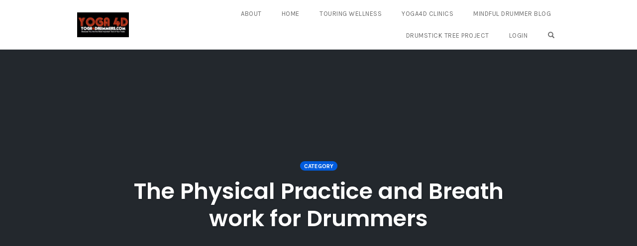

--- FILE ---
content_type: text/css
request_url: https://yoga4drummers.com/wp-content/plugins/dzs-videogallery/videogallery/vplayer.css?ver=6.8.3
body_size: 12746
content:
/*VIDEO GALLERY*/
/*functional styling*/
.videogallery-con {
  position: relative; }

.videogallery-con.fullbox {
  width: 100%;
  height: 100%;
  -moz-box-sizing: border-box;
  -webkit-box-sizing: border-box;
  box-sizing: border-box; }

.videogallery {
  position: relative;
  opacity: 1;
  width: 100%;
  height: 300px;
  background-color: #111;
  transform-origin: 0% 0%;
  -ms-transform-origin: 0% 0%;
  /* IE 9 */
  -webkit-transform-origin: 0% 0%;
  /* Safari and Chrome */
  -moz-transform-origin: 0% 0%;
  /* Firefox */
  -o-transform-origin: 0% 0%;
  /* Opera */
  -moz-box-sizing: border-box;
  -webkit-box-sizing: border-box;
  box-sizing: border-box; }
  .videogallery * {
    -moz-box-sizing: border-box;
    -webkit-box-sizing: border-box;
    box-sizing: border-box; }

.videogallery .main-navigation {
  top: 0;
  margin: 0;
  position: relative; }

.videogallery .main-navigation.menu-left, .videogallery .main-navigation.menu-right {
  float: left; }
.videogallery .main-navigation.menu-right {
  float: right; }
.videogallery .main-navigation.menu-bottom, .videogallery .main-navigation.menu-top {
  float: none; }
.videogallery .navMain {
  position: absolute;
  overflow: hidden;
  top: 0px;
  width: 100%;
  height: 100%;
  margin-top: 0;
  margin-bottom: 0;
  -moz-box-sizing: border-box;
  -webkit-box-sizing: border-box;
  box-sizing: border-box; }
.videogallery .scroller-con.dir-ver .scroller {
  width: 100%; }
.videogallery .videogallery--navigation-container {
  position: relative;
  transform: translate3d(0, 0, 0);
  -webkit-transform: translate3d(0, 0, 0);
  backface-visibility: hidden;
  -webkit-backface-visibility: hidden; }

.videogallery.nav-outer .navMain {
  position: relative;
  height: auto;
  background: transparent;
  border: 0 !important; }
.videogallery.nav-outer .main-navigation {
  position: relative;
  margin-top: 10px; }
.videogallery.nav-outer .videogallery--navigation-container {
  position: relative;
  height: auto; }

.videogallery.responsive-ratio-smooth .sliderMain {
  transition-property: height;
  transition-duration: 0.3s;
  -moz-transition-property: height;
  -moz-transition-duration: 0.3s;
  -webkit-transition-property: height;
  -webkit-transition-duration: 0.3s;
  -o-transition-property: height;
  -o-transition-duration: 0.3s;
  -ms-transition-property: height;
  -ms-transition-duration: 0.3s;
  -ms-transition-timing-function: ease-out-quart;
  -webkit-transition-timing-function: cubic-bezier(0.165, 0.84, 0.44, 1);
  -moz-transition-timing-function: cubic-bezier(0.165, 0.84, 0.44, 1);
  -o-transition-timing-function: cubic-bezier(0.165, 0.84, 0.44, 1);
  transition-timing-function: cubic-bezier(0.165, 0.84, 0.44, 1); }

.videogallery.nav-outer .videogallery--navigation-container.four-per-row > * {
  width: 23.5%;
  margin-right: 1%;
  margin-bottom: 1%; }

.videogallery.nav-outer .main-navigation.menu-right .navMain .videogallery--navigation-container.four-per-row > * {
  width: 100%;
  margin-right: 0%;
  margin-bottom: 1%; }

.videogallery .videogallery--adSpace {
  position: absolute;
  left: 0;
  top: 0px;
  width: 100%;
  height: 100%;
  z-index: 1007; }

.videogallery .videogallery--adSpace:empty {
  display: none; }

.videogallery .videogallery--adSpace .vplayer {
  height: 100%; }

.videogallery
.videogallery .videogallery--navigation-container.use-easing {
  transition-property: all;
  transition-duration: 0.2s;
  -moz-transition-property: all;
  -moz-transition-duration: 0.2s;
  -webkit-transition-property: all;
  -webkit-transition-duration: 0.2s;
  -o-transition-property: all;
  -o-transition-duration: 0.2s;
  -ms-transition-property: all;
  -ms-transition-duration: 0.2s;
  -ms-transition-timing-function: linear;
  -webkit-transition-timing-function: linear;
  -moz-transition-timing-function: linear;
  -o-transition-timing-function: linear;
  transition-timing-function: linear; }

.videogallery .videogallery--navigation-container:after {
  display: block;
  clear: both;
  content: " "; }

.videogallery .navigationThumb {
  cursor: pointer;
  overflow: hidden;
  -moz-box-sizing: border-box;
  -webkit-box-sizing: border-box;
  box-sizing: border-box;
  position: relative; }

.videogallery .navigationThumb:after {
  content: " ";
  display: block;
  clear: both; }

.videogallery .navigationThumb-content {
  padding: 5px; }

.videogallery .navigationThumb .menuitem-overlay {
  position: absolute;
  top: 0;
  left: 0;
  width: 100%;
  height: 100%; }

.videogallery.nav-thumbs .main-navigation.menu-top .navMain .videogallery--navigation-container, .videogallery.nav-thumbs .main-navigation.menu-bottom .navMain .videogallery--navigation-container {
  width: 30000px; }

.videogallery .main-navigation.menu-top .navMain .navigationThumb, .videogallery .main-navigation.menu-bottom .navMain .navigationThumb {
  float: left; }

.videogallery .sliderMain {
  position: relative;
  overflow: hidden; }

.videogallery .sliderMain > .sliderCon {
  position: absolute;
  top: 0;
  left: 0;
  width: 100%;
  height: 100%; }

.videogallery .sliderCon > .vplayer {
  width: 100%;
  height: 100%;
  position: absolute;
  opacity: 0;
  visibility: hidden; }
.videogallery .sliderCon > .vplayer.currItem {
  opacity: 1;
  visibility: visible; }
.videogallery .navigationThumb.inactive {
  display: none; }

.videogallery.transition-slideup .sliderCon > .vplayer {
  top: 100%; }
.videogallery.transition-slideup .sliderCon > .vplayer.transition-slideup-gotoTop {
  top: -100%; }
.videogallery.transition-slideup .sliderCon > .vplayer.currItem {
  top: 0; }

.videogallery .gallery-buttons {
  position: absolute;
  right: 0px;
  top: 0px;
  z-index: 1006; }

.videogallery .embed-button {
  position: absolute;
  right: 10px;
  top: 10px; }

.videogallery .embed-button .handle {
  background: rgba(0, 0, 0, 0.5) url(img/embed.png) no-repeat center center;
  height: 40px;
  width: 40px;
  border: 1px solid rgba(0, 0, 0, 0.1);
  border-radius: 3px;
  box-shadow: 0 0 1px 0 black;
  cursor: pointer; }

.videogallery .embed-button .contentbox {
  background: no-repeat scroll center center rgba(0, 0, 0, 0.7);
  border: 1px solid rgba(0, 0, 0, 0.1);
  border-radius: 3px 3px 3px 3px;
  box-shadow: 0 0 1px 0 #000000;
  height: 150px;
  position: absolute;
  right: 60px;
  top: 0;
  width: 300px; }

.videogallery .embed-button .contentbox:after {
  content: " ";
  position: absolute;
  top: 12px;
  left: 301px;
  width: 0;
  height: 0;
  border-top: 10px solid transparent;
  border-bottom: 10px solid transparent;
  border-left: 10px solid rgba(0, 0, 0, 0.7); }

.videogallery .embed-button .thetext {
  background: no-repeat scroll center center rgba(255, 255, 255, 0.7);
  border: 1px solid rgba(0, 0, 0, 0.1);
  border-radius: 3px 3px 3px 3px;
  box-shadow: 0 0 1px 0 #000000;
  position: absolute;
  left: 15px;
  top: 15px;
  width: 270px;
  height: 120px; }

.videogallery .share-button {
  position: absolute;
  right: 10px;
  top: 60px; }

.videogallery .share-button .handle {
  background: rgba(0, 0, 0, 0.5) url(img/share.png) no-repeat center center;
  height: 40px;
  width: 40px;
  border: 1px solid rgba(0, 0, 0, 0.1);
  border-radius: 3px;
  box-shadow: 0 0 1px 0 black;
  cursor: pointer; }

.videogallery .share-button .contentbox {
  background: no-repeat scroll center center rgba(0, 0, 0, 0.7);
  border: 1px solid rgba(0, 0, 0, 0.1);
  border-radius: 3px 3px 3px 3px;
  box-shadow: 0 0 1px 0 #000000;
  height: 40px;
  position: absolute;
  right: 60px;
  top: 0;
  width: 200px; }

.videogallery .share-button .contentbox:after {
  content: " ";
  position: absolute;
  top: 12px;
  right: -11px;
  width: 0;
  height: 0;
  border-top: 10px solid transparent;
  border-bottom: 10px solid transparent;
  border-left: 10px solid rgba(0, 0, 0, 0.7); }

.videogallery .share-button .thetext {
  position: relative;
  top: 10px;
  text-align: center; }

.share-button .icon {
  margin-right: 5px;
  top: auto;
  left: auto;
  position: static; }

.videogallery .the-logo {
  position: absolute;
  top: 10px;
  right: 60px;
  z-index: 1005; }

.videogallery .vplayer-tobe > iframe {
  display: none; }

/* ----------------------------   estethic styling*/
.videogallery {
  opacity: 0;
  transition-property: opacity;
  transition-duration: 0.3s;
  -moz-transition-property: opacity;
  -moz-transition-duration: 0.3s;
  -webkit-transition-property: opacity;
  -webkit-transition-duration: 0.3s;
  -o-transition-property: opacity;
  -o-transition-duration: 0.3s;
  -ms-transition-property: opacity;
  -ms-transition-duration: 0.3s;
  -ms-transition-timing-function: ease-out;
  -webkit-transition-timing-function: ease-out;
  -moz-transition-timing-function: ease-out;
  -o-transition-timing-function: ease-out;
  transition-timing-function: ease-out; }

.videogallery.dzsvg-loaded {
  opacity: 1; }

/*----  thumbs ----*/
div.videogallery {
  word-wrap: break-word;
  font-size: 11px;
  font-size: 0.7rem;
  line-size: 0.8rem; }

.videogallery .main-navigation.menu-bottom .navMain {
  border-top: 1px solid black; }

.videogallery .main-navigation.menu-top .navMain {
  border-bottom: 1px solid black; }

.videogallery .main-navigation.menu-left .navMain {
  border-right: 1px solid black; }

.videogallery .main-navigation.menu-right .navMain {
  border-left: 1px solid black; }

.videogallery .thumb-round {
  width: 90px;
  height: 90px;
  background-position: center center;
  background-repeat: no-repeat;
  background-size: cover;
  border-radius: 50%; }

.videogallery .thumb-square {
  width: 90px;
  height: 90px;
  background-position: center center;
  background-repeat: no-repeat;
  background-size: cover; }

.videogallery .videogallery--navigation-container .navigationThumb {
  color: #FFF;
  background-color: #000;
  left: 0px;
  border-bottom: 1px solid rgba(0, 0, 0, 0.15);
  border-right: 1px solid #000;
  transition-property: opacity;
  transition-duration: 0.3s;
  -moz-transition-property: opacity;
  -moz-transition-duration: 0.3s;
  -webkit-transition-property: opacity;
  -webkit-transition-duration: 0.3s;
  -o-transition-property: opacity;
  -o-transition-duration: 0.3s;
  -ms-transition-property: opacity;
  -ms-transition-duration: 0.3s;
  -ms-transition-timing-function: ease-out;
  -webkit-transition-timing-function: ease-out;
  -moz-transition-timing-function: ease-out;
  -o-transition-timing-function: ease-out;
  transition-timing-function: ease-out;
  background: url([data-uri]);
  background: -moz-linear-gradient(top, #5b5b5b 0%, #4f4f4f 100%);
  background: -webkit-gradient(linear, left top, left bottom, color-stop(0%, #5b5b5b), color-stop(100%, #4f4f4f));
  background: -webkit-linear-gradient(top, #5b5b5b 0%, #4f4f4f 100%);
  background: -o-linear-gradient(top, #5b5b5b 0%, #4f4f4f 100%);
  background: -ms-linear-gradient(top, #5b5b5b 0%, #4f4f4f 100%);
  background: linear-gradient(to bottom, #5b5b5b 0%, #4f4f4f 100%);
  filter: progid:DXImageTransform.Microsoft.gradient( startColorstr='#5b5b5b', endColorstr='#4f4f4f',GradientType=0 );
  opacity: 0.7; }

.videogallery .videogallery--navigation-container .navigationThumb.active {
  opacity: 1; }

.videogallery .videogallery--navigation-container .navigationThumb:hover {
  opacity: 1; }

/* -- arrows -> functional + estethic*/
.videogallery .navigationThumb.active:after, .videogallery .navigationThumb.active:before {
  border: solid transparent;
  position: absolute;
  pointer-events: none;
  content: " ";
  height: 0;
  width: 0; }

.videogallery .navigationThumb.active:after {
  border-color: rgba(136, 183, 213, 0);
  border-width: 5px; }

.videogallery .navigationThumb.active:before {
  border-color: rgba(194, 225, 245, 0);
  border-width: 6px; }

.videogallery .navigationThumb.active:after, .videogallery .navigationThumb.active:before {
  right: 100%; }

.videogallery .navigationThumb.active:after {
  border-right-color: #fff;
  top: 50%;
  margin-top: -5px; }

.videogallery .navigationThumb.active:before {
  border-right-color: #eee;
  top: 50%;
  margin-top: -6px; }

.videogallery .navigationThumb-content {
  font-size: 11px;
  line-height: 15px;
  color: #ddd; }

.videogallery.nav-outer .videogallery--navigation-container .navigationThumb {
  color: #111;
  background: transparent;
  left: 0px;
  position: relative;
  display: inline-block;
  border-bottom: 0px solid rgba(0, 0, 0, 0.15);
  border-right: 0px solid #000;
  transition-property: opacity;
  transition-duration: 0.3s;
  -moz-transition-property: opacity;
  -moz-transition-duration: 0.3s;
  -webkit-transition-property: opacity;
  -webkit-transition-duration: 0.3s;
  -o-transition-property: opacity;
  -o-transition-duration: 0.3s;
  -ms-transition-property: opacity;
  -ms-transition-duration: 0.3s;
  -ms-transition-timing-function: ease-out;
  -webkit-transition-timing-function: ease-out;
  -moz-transition-timing-function: ease-out;
  -o-transition-timing-function: ease-out;
  transition-timing-function: ease-out;
  opacity: 0.7; }

.videogallery.nav-outer .navigationThumb-content {
  font-size: 11px;
  background: transparent;
  line-height: 15px;
  color: inherit; }

.videogallery.nav-outer .navigationThumb-content .the-title {
  color: inherit; }

.videogallery .the-title {
  margin-top: 5px;
  margin-bottom: 5px;
  display: block;
  font-size: 13px;
  line-height: 120%;
  color: #fff; }

.videogallery .thumbs-arrow-left {
  background-image: url(img/arrowleft.png);
  background-repeat: no-repeat;
  background-position: center center;
  width: 25px;
  height: 25px;
  margin-top: -12.5px;
  margin-left: -12.5px;
  position: absolute;
  left: 50%;
  top: 50%;
  cursor: pointer; }

.videogallery .thumbs-arrow-right {
  background-image: url(img/arrowright.png);
  background-repeat: no-repeat;
  background-position: center center;
  width: 25px;
  height: 25px;
  margin-top: -12.5px;
  margin-left: -12.5px;
  position: absolute;
  left: 50%;
  top: 50%;
  cursor: pointer; }

.videogallery .main-navigation .inactive {
  opacity: 0.5;
  cursor: auto; }

.videogallery .imgblock {
  float: left;
  border: 2px solid #fff;
  margin: 6px 8px 6px 6px;
  width: 50px;
  height: 50px; }

.imgfull {
  width: 100%;
  height: 100%; }

.fullwidth {
  width: 100%; }

.videogallery .shadow {
  background: transparent url("./img/shadowbox.png") no-repeat center 0%;
  width: 100%;
  height: 71px;
  margin: 0 auto;
  -webkit-background-size: contain;
  -moz-background-size: contain;
  -o-background-size: contain;
  background-size: contain;
  position: absolute;
  left: 0;
  bottom: -40px;
  z-index: 0;
  opacity: 0.5; }

.gallery-precon .all-shadow {
  background: transparent url("./img/all-shadow.png") no-repeat center 0%;
  width: 925px;
  height: 50px;
  margin: 0 auto;
  -webkit-background-size: contain;
  -moz-background-size: contain;
  -o-background-size: contain;
  background-size: contain; }

.videogallery-con.skin-laptop .videogallery {
  position: absolute;
  left: 19%;
  top: 11%; }

.videogallery-con.skin-laptop .thelaptopbg {
  position: relative;
  width: 100%; }

/* ------MODES */
/* ------mode rotator*/
.videogallery.mode-rotator .main-navigation .navMain {
  border-top: 1px solid #222;
  background: #131313;
  -moz-box-sizing: border-box;
  -webkit-box-sizing: border-box;
  box-sizing: border-box; }

.videogallery.mode-rotator .main-navigation .rotator-btn-gotoNext {
  background-repeat: no-repeat;
  background-position: center center;
  background-color: transparent;
  background-image: url(img/arrow-right.png);
  width: 20px;
  height: 20px;
  position: absolute;
  right: 5px;
  top: 5px;
  cursor: pointer; }

.videogallery.mode-rotator .main-navigation .rotator-btn-gotoPrev {
  background-repeat: no-repeat;
  background-position: center center;
  background-color: transparent;
  background-image: url(img/arrow-left.png);
  width: 20px;
  height: 20px;
  position: absolute;
  right: 25px;
  top: 5px;
  cursor: pointer; }

.videogallery.mode-rotator .main-navigation .descriptionsCon {
  position: absolute;
  top: 4px;
  left: 10px;
  font-size: 12px;
  font-family: Arial, sans-serif;
  width: 50%; }

/* -descriptionCon */
.videogallery.mode-rotator .main-navigation .descriptionsCon .desc {
  position: absolute;
  top: 20px;
  left: 0;
  color: #c8c8c8;
  width: 50%;
  transition-property: top, opacity, color, text-shadow;
  transition-duration: 0.3s;
  -moz-transition-property: top, opacity, color, text-shadow;
  -moz-transition-duration: 0.3s;
  -webkit-transition-property: top, opacity, color, text-shadow;
  -webkit-transition-duration: 0.3s;
  -o-transition-property: top, opacity, color, text-shadow;
  -o-transition-duration: 0.3s;
  -ms-transition-property: top, opacity, color, text-shadow;
  -ms-transition-duration: 0.3s;
  -ms-transition-timing-function: ease-out;
  -webkit-transition-timing-function: ease-out;
  -moz-transition-timing-function: ease-out;
  -o-transition-timing-function: ease-out;
  transition-timing-function: ease-out; }

.videogallery.mode-rotator .main-navigation .descriptionsCon .desc.currDesc {
  position: absolute;
  top: 0px;
  left: 0; }

.videogallery.mode-rotator .main-navigation .descriptionsCon .desc.pastDesc {
  position: absolute;
  top: -20px;
  left: 0;
  color: rgba(200, 200, 200, 0);
  text-shadow: 0 0 15px rgba(200, 200, 200, 0.5); }

/* ------mode rotator3d*/
.videogallery.mode-rotator3d .main-navigation .navMain {
  border: 0; }

.videogallery.mode-rotator3d .rotator3d-item.currItem.is_fullscreen {
  position: fixed;
  top: 0% !important;
  left: 0% !important;
  width: 100% !important;
  height: 100%; }

.videogallery.mode-rotator3d {
  background-color: transparent; }
  .videogallery.mode-rotator3d .rotator3d-item {
    top: 10% !important;
    left: 25% !important;
    transform: scale(1);
    -webkit-transform: scale(1);
    transform-origin: 0% 50%;
    -webkit-transform-origin: 0% 50%;
    -ms-transform-origin: 0% 50%;
    opacity: 0;
    visibility: hidden;
    z-index: 25;
    position: absolute;
    transition-property: transform, left, opacity, visibility;
    transition-duration: 0.3s;
    -moz-transition-property: transform, left, opacity, visibility;
    -moz-transition-duration: 0.3s;
    -webkit-transition-property: transform, left, opacity, visibility;
    -webkit-transition-duration: 0.3s;
    -o-transition-property: transform, left, opacity, visibility;
    -o-transition-duration: 0.3s;
    -ms-transition-property: transform, left, opacity, visibility;
    -ms-transition-duration: 0.3s;
    -ms-transition-timing-function: ease-out;
    -webkit-transition-timing-function: ease-out;
    -moz-transition-timing-function: ease-out;
    -o-transition-timing-function: ease-out;
    transition-timing-function: ease-out; }
    .videogallery.mode-rotator3d .rotator3d-item .previewImg {
      position: absolute;
      top: 0;
      left: 0;
      width: 100%;
      height: 100%;
      z-index: 10;
      opacity: 1;
      visibility: visible;
      cursor: pointer;
      transition-property: opacity, visibility;
      transition-duration: 0.3s;
      -moz-transition-property: opacity, visibility;
      -moz-transition-duration: 0.3s;
      -webkit-transition-property: opacity, visibility;
      -webkit-transition-duration: 0.3s;
      -o-transition-property: opacity, visibility;
      -o-transition-duration: 0.3s;
      -ms-transition-property: opacity, visibility;
      -ms-transition-duration: 0.3s;
      -ms-transition-timing-function: ease-out;
      -webkit-transition-timing-function: ease-out;
      -moz-transition-timing-function: ease-out;
      -o-transition-timing-function: ease-out;
      transition-timing-function: ease-out; }
    .videogallery.mode-rotator3d .rotator3d-item div.previewImg {
      background-size: cover;
      background-position: center center; }
  .videogallery.mode-rotator3d .rotator3d-item.prevItem {
    top: 10% !important;
    left: 5% !important;
    transform: scale(0.5);
    -webkit-transform: scale(0.5);
    -ms-transform: scale(0.5);
    transform-style: preserve-3d;
    opacity: 1;
    visibility: visible;
    z-index: 28; }
  .videogallery.mode-rotator3d .rotator3d-item.nextItem {
    top: 10% !important;
    left: 65% !important;
    transform: scale(0.5);
    -webkit-transform: scale(0.5);
    -ms-transform: scale(0.5);
    transform-style: preserve-3d;
    opacity: 1;
    visibility: visible;
    z-index: 29; }
  .videogallery.mode-rotator3d .rotator3d-item.currItem {
    top: 10% !important;
    left: 25% !important;
    position: absolute !important;
    transform: scale(1);
    -webkit-transform: scale(1);
    opacity: 1;
    visibility: visible;
    z-index: 30; }
    .videogallery.mode-rotator3d .rotator3d-item.currItem .previewImg {
      opacity: 0;
      visibility: hidden; }

/* ------mode wall*/
.videogallery.mode-wall {
  transition-property: opacity, height;
  transition-duration: 0.3s;
  -moz-transition-property: opacity, height;
  -moz-transition-duration: 0.3s;
  -webkit-transition-property: opacity, height;
  -webkit-transition-duration: 0.3s;
  -o-transition-property: opacity, height;
  -o-transition-duration: 0.3s;
  -ms-transition-property: opacity, height;
  -ms-transition-duration: 0.3s;
  -ms-transition-timing-function: ease-out;
  -webkit-transition-timing-function: ease-out;
  -moz-transition-timing-function: ease-out;
  -o-transition-timing-function: ease-out;
  transition-timing-function: ease-out;
  background-color: transparent; }
  .videogallery.mode-wall .main-navigation {
    display: none; }
  .videogallery.mode-wall .sliderMain {
    overflow: visible; }
  .videogallery.mode-wall .sliderCon.layout-3-cols-15-margin {
    margin-left: -15px;
    margin-right: -15px; }
    .videogallery.mode-wall .sliderCon.layout-3-cols-15-margin .vplayer-tobe {
      width: 33.3% !important;
      padding-left: 15px;
      padding-right: 15px;
      margin-left: 0;
      margin-right: 0; }
  .videogallery.mode-wall .sliderCon.layout-4-cols-10-margin {
    margin-left: -10px;
    margin-right: -10px; }
    .videogallery.mode-wall .sliderCon.layout-4-cols-10-margin .vplayer-tobe {
      width: 25% !important;
      padding-left: 10px;
      padding-right: 10px;
      margin-left: 0;
      margin-right: 0; }
  .videogallery.mode-wall .vgwall-item {
    display: inline-block;
    cursor: pointer;
    border: 0px solid #fff;
    background: transparent;
    -moz-box-sizing: border-box;
    -webkit-box-sizing: border-box;
    box-sizing: border-box;
    margin-bottom: 10px; }
    .videogallery.mode-wall .vgwall-item .menuDescription {
      display: block;
      padding: 10px;
      color: #111111;
      background-color: #fafafa;
      box-shadow: 0 0 3px 0 rgba(0, 0, 0, 0.4);
      font-size: 12px;
      text-align: center; }
      .videogallery.mode-wall .vgwall-item .menuDescription .imgblock {
        display: block;
        float: none;
        width: 100%;
        height: auto;
        margin: 0;
        border: 0; }
      .videogallery.mode-wall .vgwall-item .menuDescription .the-title {
        font-size: 20px;
        margin-top: 15px;
        margin-bottom: 20px;
        color: #111111; }
      .videogallery.mode-wall .vgwall-item .menuDescription .the-title:after {
        position: relative;
        display: block;
        margin: 19px auto;
        border: 0;
        height: 2px;
        width: 30px;
        background-color: #111111;
        content: ""; }
    .videogallery.mode-wall .vgwall-item > .videoTitle {
      display: none !important; }
    .videogallery.mode-wall .vgwall-item .videoDescription {
      display: none; }
    .videogallery.mode-wall .vgwall-item > .previewImg {
      display: none; }

.videogallery.mode-wall .sliderCon {
  position: relative;
  width: auto;
  height: auto; }

.videogallery.mode-wall .embed-button {
  display: none; }

.videogallery.mode-wall .share-button {
  display: none; }

.videogallery.mode-wall .main-navigation .navMain {
  border: 0; }

.videogallery.mode-wall .main-navigation .navMain {
  display: none; }

.videogallery.mode-wall .vgwall-item .videoTitle {
  font-family: "Helvetica Neue", "Neue Helvetica", Helvetica, Arial, sans-serif;
  font-size: 18px;
  text-transform: uppercase;
  display: block;
  margin-bottom: 5px;
  color: #121212; }

.videogallery.mode-wall .vgwall-item .dzstag-tobe {
  display: none; }

.videogallery.mode-wall .sliderCon {
  transition-property: transform, left, opacity, visibility;
  transition-duration: 0.3s;
  -moz-transition-property: transform, left, opacity, visibility;
  -moz-transition-duration: 0.3s;
  -webkit-transition-property: transform, left, opacity, visibility;
  -webkit-transition-duration: 0.3s;
  -o-transition-property: transform, left, opacity, visibility;
  -o-transition-duration: 0.3s;
  -ms-transition-property: transform, left, opacity, visibility;
  -ms-transition-duration: 0.3s;
  -ms-transition-timing-function: ease-out;
  -webkit-transition-timing-function: ease-out;
  -moz-transition-timing-function: ease-out;
  -o-transition-timing-function: ease-out;
  transition-timing-function: ease-out; }

.videogallery.mode-wall .vgwall-item.masonry-brick {
  display: block;
  margin-right: 1%;
  position: absolute !important;
  clear: both;
  -moz-box-sizing: border-box;
  -webkit-box-sizing: border-box;
  box-sizing: border-box; }

.videogallery.mode-wall .vgwall-item .previewImg {
  position: relative;
  top: 0;
  left: 0;
  width: 100%;
  z-index: 10;
  opacity: 1;
  visibility: visible;
  cursor: pointer;
  transition-property: transform, left, opacity, visibility;
  transition-duration: 0.3s;
  -moz-transition-property: transform, left, opacity, visibility;
  -moz-transition-duration: 0.3s;
  -webkit-transition-property: transform, left, opacity, visibility;
  -webkit-transition-duration: 0.3s;
  -o-transition-property: transform, left, opacity, visibility;
  -o-transition-duration: 0.3s;
  -ms-transition-property: transform, left, opacity, visibility;
  -ms-transition-duration: 0.3s;
  -ms-transition-timing-function: ease-out;
  -webkit-transition-timing-function: ease-out;
  -moz-transition-timing-function: ease-out;
  -o-transition-timing-function: ease-out;
  transition-timing-function: ease-out; }

.videogallery.mode-wall.mode-rotator3d .rotator3d-item.currItem {
  top: 10% !important;
  left: 25% !important;
  transform: scale(1);
  -webkit-transform: scale(1);
  opacity: 1;
  visibility: visible;
  z-index: 30; }

.videogallery.mode-wall.mode-rotator3d .rotator3d-item.nextItem {
  top: 10% !important;
  left: 65% !important;
  transform: scale(0.5);
  -webkit-transform: scale(0.5);
  -ms-transform: scale(0.5);
  transform-style: preserve-3d;
  opacity: 1;
  visibility: visible;
  z-index: 29; }

.videogallery.mode-wall.mode-rotator3d .rotator3d-item.prevItem {
  top: 10% !important;
  left: 5% !important;
  transform: scale(0.5);
  -webkit-transform: scale(0.5);
  -ms-transform: scale(0.5);
  transform-style: preserve-3d;
  opacity: 1;
  visibility: visible;
  z-index: 28; }

.videogallery.mode-wall.mode-rotator3d .rotator3d-item.currItem .previewImg {
  opacity: 0;
  visibility: hidden; }

.videogallery-con .preloader, .videogallery-fake-con .preloader {
  width: 50px;
  height: 50px;
  margin-left: -25px;
  margin-top: -25px;
  position: absolute;
  z-index: 150;
  top: 50%;
  left: 50%;
  border-radius: 10px;
  background: rgba(255, 255, 255, 0.75) url(./img/preloader.gif) center no-repeat;
  opacity: 0.4;
  z-index: 951; }

@keyframes rotating {
  from {
    transform: rotate(0deg);
    -ms-transform: rotate(0deg);
    -moz-transform: rotate(0deg);
    -webkit-transform: rotate(0deg);
    -o-transform: rotate(0deg); }
  to {
    transform: rotate(360deg);
    -ms-transform: rotate(360deg);
    -moz-transform: rotate(360deg);
    -webkit-transform: rotate(360deg);
    -o-transform: rotate(360deg); } }
@-webkit-keyframes rotating /* Safari and Chrome */ {
  from {
    transform: rotate(0deg);
    -ms-transform: rotate(0deg);
    -moz-transform: rotate(0deg);
    -webkit-transform: rotate(0deg);
    -o-transform: rotate(0deg); }
  to {
    transform: rotate(360deg);
    -ms-transform: rotate(360deg);
    -moz-transform: rotate(360deg);
    -webkit-transform: rotate(360deg);
    -o-transform: rotate(360deg); } }
.videogallery-con .css-preloader {
  width: 50px;
  height: 50px;
  margin-left: -25px;
  margin-top: -25px;
  position: absolute;
  top: 50%;
  left: 50%;
  transition-property: opacity, display, visibility, transform;
  transition-duration: 1s;
  -moz-transition-property: opacity, display, visibility, transform;
  -moz-transition-duration: 1s;
  -webkit-transition-property: opacity, display, visibility, transform;
  -webkit-transition-duration: 1s;
  -o-transition-property: opacity, display, visibility, transform;
  -o-transition-duration: 1s;
  -ms-transition-property: opacity, display, visibility, transform;
  -ms-transition-duration: 1s;
  -ms-transition-timing-function: ease-out;
  -webkit-transition-timing-function: ease-out;
  -moz-transition-timing-function: ease-out;
  -o-transition-timing-function: ease-out;
  transition-timing-function: ease-out; }
  .videogallery-con .css-preloader .the-icon {
    width: 50px;
    height: 50px;
    background: transparent url(./img/preloader.png) center no-repeat;
    -webkit-apply_transition: rotating 0.9s ease-out infinite;
    -moz-apply_transition: rotating 0.9s linear infinite;
    -ms-apply_transition: rotating 0.9s linear infinite;
    -o-apply_transition: rotating 0.9s linear infinite;
    apply_transition: rotating 0.9s ease-out infinite; }

.html5-button-con {
  margin-top: 10px; }

.html5-button {
  background: #f9c667;
  background: -moz-linear-gradient(top, #f9c667 0%, #f79621 100%);
  background: -webkit-gradient(linear, left top, left bottom, color-stop(0%, #f9c667), color-stop(100%, #f79621));
  background: -webkit-linear-gradient(top, #f9c667 0%, #f79621 100%);
  background: -o-linear-gradient(top, #f9c667 0%, #f79621 100%);
  background: -ms-linear-gradient(top, #f9c667 0%, #f79621 100%);
  background: linear-gradient(top, #f9c667 0%, #f79621 100%);
  filter: progid:DXImageTransform.Microsoft.gradient( startColorstr='#f9c667', endColorstr='#f79621',GradientType=0 );
  color: #ffffff;
  cursor: pointer;
  font-size: 14px;
  font-weight: normal;
  padding: 10px 20px;
  display: inline-block;
  text-decoration: none;
  text-shadow: 0 1px 0 rgba(0, 0, 0, 0.2);
  border-radius: 3px;
  margin: 1px 7px;
  box-shadow: 0 1px 1px rgba(255, 255, 255, 0.3) inset, 0 -1px 1px rgba(0, 0, 0, 0.3) inset, 0 2px 4px rgba(0, 0, 0, 0.3);
  -webkit-transition: all .3s ease-in-out;
  -moz-transition: all .3s ease-in-out;
  -o-transition: all .3s ease-in-out;
  -ms-transition: all .3s ease-in-out; }

.html5-button:hover {
  opacity: 0.8; }

.vplayer-tobe .subtitles-con-input {
  display: none; }

.vplayer-tobe .menuDescription {
  display: none; }

.vplayer-tobe > .videoDescription {
  display: none; }

.vplayer-tobe > .adSource {
  display: none; }

.vplayer-tobe > .dzstag-tobe {
  display: none; }

/*====VIDEO PLAYER
==================*/
/*functional styling*/
.vplayer {
  position: relative;
  width: 100%;
  height: 300px;
  transform-origin: 0% 0%;
  -ms-transform-origin: 0% 0%;
  /* IE 9 */
  -webkit-transform-origin: 0% 0%;
  /* Safari and Chrome */
  -moz-transform-origin: 0% 0%;
  /* Firefox */
  -o-transform-origin: 0% 0%;
  /* Opera */ }

.vplayer {
  opacity: 0;
  visibility: hidden;
  -moz-box-sizing: border-box;
  -webkit-box-sizing: border-box;
  box-sizing: border-box;
  transition-property: opacity, visibility, top;
  transition-duration: 0.8s;
  -moz-transition-property: opacity, visibility, top;
  -moz-transition-duration: 0.8s;
  -webkit-transition-property: opacity, visibility, top;
  -webkit-transition-duration: 0.8s;
  -o-transition-property: opacity, visibility, top;
  -o-transition-duration: 0.8s;
  -ms-transition-property: opacity, visibility, top;
  -ms-transition-duration: 0.8s;
  -ms-transition-timing-function: ease-out;
  -webkit-transition-timing-function: ease-out;
  -moz-transition-timing-function: ease-out;
  -o-transition-timing-function: ease-out;
  transition-timing-function: ease-out; }
  .vplayer * {
    -moz-box-sizing: border-box;
    -webkit-box-sizing: border-box;
    box-sizing: border-box; }
  .vplayer > object {
    width: 100%;
    height: 100% !important; }
  .vplayer > video {
    visibility: visible; }
  .vplayer > div.div-full-image {
    position: absolute;
    top: 0;
    left: 0;
    width: 100%;
    height: 100%;
    background-size: cover;
    background-position: center center; }
  .vplayer .timetext {
    bottom: 3px;
    right: 80px;
    font-family: Helvetica,Arial,sans-serif; }
  .vplayer > .videoDescription {
    display: none; }
  .vplayer > .cmedia-con {
    position: absolute;
    width: 100%;
    height: 100%;
    top: 0;
    left: 0; }
  .vplayer .background {
    position: absolute;
    width: 100%; }
  .vplayer video {
    top: 0;
    left: 0;
    width: 100%;
    height: 100%; }
  .vplayer .subtitles-con-input {
    display: none; }
  .vplayer .dzstag.subtitle-tag {
    top: auto;
    bottom: 48px;
    width: 90%;
    left: 5%;
    background-color: rgba(20, 20, 20, 0.8);
    color: #fff;
    padding: 5px 10px;
    text-align: center; }

.vplayer, .vplayer-tobe {
  /******* play *********/
  /******* fullscreen*********/ }
  .vplayer .video-overlay, .vplayer-tobe .video-overlay {
    position: absolute;
    cursor: auto;
    top: 0;
    left: 0;
    width: 100%;
    height: 100%; }
  .vplayer .cover-image, .vplayer-tobe .cover-image {
    position: absolute;
    cursor: pointer;
    top: 0;
    left: 0;
    width: 100%;
    height: 100%;
    background-size: cover;
    background-position: center center; }
    .vplayer .cover-image .big-description, .vplayer-tobe .cover-image .big-description {
      position: absolute;
      top: 18px;
      right: 30px;
      font-size: 40px;
      color: #FFFFFF;
      line-height: 1.2;
      font-family: "Lato",arial, serif;
      text-align: right;
      font-weight: 300; }
      .vplayer .cover-image .big-description .headline, .vplayer-tobe .cover-image .big-description .headline {
        font-size: 50px;
        font-weight: 900; }
  .vplayer .controls, .vplayer-tobe .controls {
    position: absolute;
    top: auto;
    bottom: 0;
    width: 100%;
    height: 10%; }
  .vplayer .cover-play-btn, .vplayer-tobe .cover-play-btn {
    position: absolute;
    top: 50%;
    left: 50%;
    transform: translate(-50%, -50%);
    -webkit-transform: translate(-50%, -50%);
    opacity: 0.5;
    transition-property: opacity;
    transition-duration: 0.5s;
    -moz-transition-property: opacity;
    -moz-transition-duration: 0.5s;
    -webkit-transition-property: opacity;
    -webkit-transition-duration: 0.5s;
    -o-transition-property: opacity;
    -o-transition-duration: 0.5s;
    -ms-transition-property: opacity;
    -ms-transition-duration: 0.5s;
    -ms-transition-timing-function: ease-out;
    -webkit-transition-timing-function: ease-out;
    -moz-transition-timing-function: ease-out;
    -o-transition-timing-function: ease-out;
    transition-timing-function: ease-out;
    cursor: pointer; }
  .vplayer .cover-play-btn:hover, .vplayer-tobe .cover-play-btn:hover {
    opacity: 1; }
  .vplayer .hdbutton-con, .vplayer-tobe .hdbutton-con {
    width: 30px;
    height: 28px;
    position: absolute;
    right: 80px;
    bottom: 1px;
    cursor: pointer;
    display: none; }
    .vplayer .hdbutton-con .hdbutton-normal, .vplayer-tobe .hdbutton-con .hdbutton-normal {
      width: 100%;
      height: 100%;
      position: absolute;
      top: 0;
      left: 0;
      background: transparent url(img/orman_hd.png) no-repeat center center; }
    .vplayer .hdbutton-con .hdbutton-hover, .vplayer-tobe .hdbutton-con .hdbutton-hover {
      width: 100%;
      height: 100%;
      position: absolute;
      top: 0;
      left: 0;
      background: transparent url(img/orman_hdh.png) no-repeat center center;
      opacity: 0;
      transition-property: opacity, visibility;
      transition-duration: 0.3s;
      -moz-transition-property: opacity, visibility;
      -moz-transition-duration: 0.3s;
      -webkit-transition-property: opacity, visibility;
      -webkit-transition-duration: 0.3s;
      -o-transition-property: opacity, visibility;
      -o-transition-duration: 0.3s;
      -ms-transition-property: opacity, visibility;
      -ms-transition-duration: 0.3s;
      -ms-transition-timing-function: ease-out;
      -webkit-transition-timing-function: ease-out;
      -moz-transition-timing-function: ease-out;
      -o-transition-timing-function: ease-out;
      transition-timing-function: ease-out; }
  .vplayer .hdbutton-con.active .hdbutton-hover, .vplayer-tobe .hdbutton-con.active .hdbutton-hover {
    opacity: 1; }
  .vplayer .hdbutton-con:hover > .hdbutton-hover, .vplayer-tobe .hdbutton-con:hover > .hdbutton-hover {
    opacity: 1; }
  .vplayer .info, .vplayer-tobe .info {
    /*----  info icon  ----*/
    left: 15px;
    top: 15px;
    width: 50px;
    height: 50px; }
  .vplayer .infoText, .vplayer-tobe .infoText {
    /*----  description ----*/
    top: 95px;
    left: 30px; }
  .vplayer .descriptionText, .vplayer-tobe .descriptionText {
    background-color: #111111;
    color: #ffffff;
    padding: 10px;
    opacity: 0.8; }
  .vplayer .playcontrols, .vplayer-tobe .playcontrols {
    bottom: 0px;
    left: 0px; }
  .vplayer .playSimple, .vplayer-tobe .playSimple {
    left: 0px;
    bottom: 0;
    width: 33px;
    height: 28px; }
  .vplayer .playHover, .vplayer-tobe .playHover {
    left: 0px;
    bottom: 0;
    opacity: 0;
    width: 33px;
    height: 28px;
    transition-property: opacity;
    transition-duration: 0.3s;
    -moz-transition-property: opacity;
    -moz-transition-duration: 0.3s;
    -webkit-transition-property: opacity;
    -webkit-transition-duration: 0.3s;
    -o-transition-property: opacity;
    -o-transition-duration: 0.3s;
    -ms-transition-property: opacity;
    -ms-transition-duration: 0.3s;
    -ms-transition-timing-function: ease-out;
    -webkit-transition-timing-function: ease-out;
    -moz-transition-timing-function: ease-out;
    -o-transition-timing-function: ease-out;
    transition-timing-function: ease-out; }
  .vplayer .pauseSimple, .vplayer-tobe .pauseSimple {
    left: 0px;
    bottom: 0;
    width: 33px;
    height: 28px;
    visibility: hidden; }
  .vplayer .pauseHover, .vplayer-tobe .pauseHover {
    left: 0px;
    bottom: 0;
    opacity: 0;
    width: 33px;
    height: 28px;
    visibility: hidden;
    transition-property: opacity;
    transition-duration: 0.3s;
    -moz-transition-property: opacity;
    -moz-transition-duration: 0.3s;
    -webkit-transition-property: opacity;
    -webkit-transition-duration: 0.3s;
    -o-transition-property: opacity;
    -o-transition-duration: 0.3s;
    -ms-transition-property: opacity;
    -ms-transition-duration: 0.3s;
    -ms-transition-timing-function: ease-out;
    -webkit-transition-timing-function: ease-out;
    -moz-transition-timing-function: ease-out;
    -o-transition-timing-function: ease-out;
    transition-timing-function: ease-out; }
  .vplayer .volumeicon, .vplayer-tobe .volumeicon {
    position: absolute;
    bottom: 0px;
    left: 0px;
    width: 14px;
    height: 28px; }
  .vplayer .volume_static, .vplayer-tobe .volume_static {
    position: absolute;
    bottom: 2px;
    left: 16px;
    width: 26px;
    height: 24px; }
  .vplayer .volume_active, .vplayer-tobe .volume_active {
    bottom: 2px;
    left: 16px;
    width: 26px;
    height: 24px; }
  .vplayer .volume_cut, .vplayer-tobe .volume_cut {
    bottom: 5px;
    left: 0px;
    width: 14px;
    height: 24px; }
  .vplayer .fscreencontrols, .vplayer-tobe .fscreencontrols {
    position: absolute;
    cursor: pointer;
    bottom: 30px;
    right: 50px; }
  .vplayer .full, .vplayer-tobe .full {
    overflow: hidden;
    position: absolute;
    top: 2px;
    left: 16px;
    width: 33px;
    height: 28px; }
  .vplayer .fullHover, .vplayer-tobe .fullHover {
    overflow: hidden;
    position: absolute;
    top: 2px;
    left: 16px;
    opacity: 0;
    width: 33px;
    height: 28px;
    transition-property: opacity;
    transition-duration: 0.3s;
    -moz-transition-property: opacity;
    -moz-transition-duration: 0.3s;
    -webkit-transition-property: opacity;
    -webkit-transition-duration: 0.3s;
    -o-transition-property: opacity;
    -o-transition-duration: 0.3s;
    -ms-transition-property: opacity;
    -ms-transition-duration: 0.3s;
    -ms-transition-timing-function: ease-out;
    -webkit-transition-timing-function: ease-out;
    -moz-transition-timing-function: ease-out;
    -o-transition-timing-function: ease-out;
    transition-timing-function: ease-out; }

.vplayer:not(.skin_reborn) {
  /******* play *********/
  /******* fullscreen*********/ }
  .vplayer:not(.skin_reborn) .info {
    background: url("img/info.png"); }
  .vplayer:not(.skin_reborn) .playSimple {
    background: url("img/play.png"); }
  .vplayer:not(.skin_reborn) .playHover {
    background: url("img/playh.png"); }
  .vplayer:not(.skin_reborn) .pauseSimple {
    background: url("img/stop.png"); }
  .vplayer:not(.skin_reborn) .pauseHover {
    background: url("img/stoph.png"); }
  .vplayer:not(.skin_reborn) .volumeicon {
    background: url("img/volumeicon.png"); }
  .vplayer:not(.skin_reborn) .volume_static {
    background: url("img/volumestatic.png"); }
  .vplayer:not(.skin_reborn) .volume_active {
    background: url("img/volumeactive.png"); }
  .vplayer:not(.skin_reborn) .volume_cut {
    background: url("img/volumecut.png"); }
  .vplayer:not(.skin_reborn) .full {
    background: url("img/full.png"); }
  .vplayer:not(.skin_reborn) .fullHover {
    background: url("img/fullh.png"); }

.vplayer.safe, .vplayer.dzsvp-loaded {
  opacity: 1;
  visibility: visible; }

.vplayer.currItem {
  opacity: 1; }

.vplayer .controls:empty {
  display: none; }

.vplayer .video-description {
  position: absolute;
  z-index: 10;
  max-width: 90%; }

.vplayer .cover-image > .the-div-image {
  /*----  preview image  ----*/
  position: absolute;
  cursor: pointer;
  top: 0;
  left: 0;
  width: 100%;
  height: 100%;
  background-size: contain;
  background-position: center center;
  background-repeat: no-repeat;
  background-color: #111; }

.vplayer .cover-image > img {
  display: block;
  width: 100%;
  height: 100%; }

.vplayer.is_fullscreen {
  width: 100% !important;
  height: 100% !important;
  position: fixed !important;
  left: 0 !important;
  top: 0 !important; }

.vplayer .infoText {
  /*----  description ----*/
  position: absolute;
  opacity: 0; }

.vplayer .playcontrols {
  cursor: pointer;
  position: absolute; }

.vplayer .playSimple {
  position: absolute; }

.vplayer .playHover {
  position: absolute; }

.vplayer .pauseSimple {
  position: absolute; }

.vplayer .pauseHover {
  position: absolute; }

.vplayer .scrubbar {
  position: absolute;
  cursor: pointer; }

.vplayer .volumecontrols {
  position: absolute;
  cursor: pointer; }

.vplayer .volume_active {
  overflow: hidden;
  position: absolute; }

.vplayer .volume_cut {
  overflow: hidden;
  visibility: hidden;
  position: absolute; }

.vplayer .timetext {
  position: absolute; }

.vplayer .menuDescription {
  display: none; }

.vplayer .audioImg {
  top: 0;
  left: 0;
  position: absolute; }

.sliderCon-ie8 {
  position: absolute;
  top: 0;
  lett: 0;
  z-index: 999; }

.vplayer-ie8 {
  position: absolute;
  top: 0;
  lett: 0;
  z-index: 999; }

.vplayer-ie8 .controls {
  position: absolute !important;
  top: 0 !important;
  lett: 0 !important;
  z-index: 999;
  display: block; }

.vplayer-ie8 .background {
  position: absolute;
  top: 0;
  lett: -500px;
  z-index: 999; }

.vplayer > .adSource {
  display: none; }

/*===============================
/*===========estethic styling*/
.vplayer .background {
  height: 30px;
  background: #131313;
  bottom: 0; }

.vplayer .playcontrols:hover .pauseHover, .vplayer .playcontrols:hover .playHover {
  opacity: 1; }

/******* scrub *********/
.vplayer .scrubbar {
  bottom: 9px;
  left: 45px; }

.vplayer .scrub-bg {
  position: absolute;
  left: 0px;
  bottom: 0px;
  background: #444;
  height: 12px; }

.vplayer .scrub-buffer {
  position: absolute;
  left: 0px;
  bottom: 0px;
  background: #777;
  height: 12px; }

.vplayer .scrub {
  position: absolute;
  left: 0px;
  bottom: 0px;
  background: #aaa;
  height: 12px; }

.vplayer .scrubBox {
  position: absolute;
  background: #ffffff;
  border: 1px solid #000000;
  width: 50px;
  bottom: 19px;
  left: -15px;
  text-align: center;
  padding: 0px 0px;
  font-size: 10px;
  height: auto;
  opacity: 0.9;
  visibility: hidden;
  pointer-events: none;
  font-family: "Helvetica Neue", "Neue Helvetica", Helvetica, Arial, sans-serif; }

.vplayer .scrubBox:after, .scrubBox:before {
  top: 100%;
  border: solid transparent;
  content: " ";
  height: 0;
  width: 0;
  position: absolute;
  pointer-events: none; }

.vplayer .scrubBox:after {
  border-color: rgba(255, 255, 255, 0);
  border-top-color: #ffffff;
  border-width: 5px;
  left: 15px;
  margin-left: -5px; }

.vplayer .scrubBox:before {
  border-color: transparent;
  border-top-color: #000000;
  border-width: 6px;
  left: 15px;
  margin-left: -6px; }

.skipad-con {
  position: absolute;
  bottom: 25px;
  right: 25px;
  padding: 5px;
  z-index: 78;
  background-color: rgba(0, 0, 0, 0.3); }
  .skipad-con .skipad {
    background: #fafafa;
    color: #555;
    font-size: 10px;
    font-family: Arial, Helvetica, sans-serif;
    box-shadow: 0 0 5px 0 rgba(0, 0, 0, 0.2);
    cursor: pointer;
    opacity: 0.7;
    -webkit-transition: all 0.3s ease-out;
    -moz-transition: all 0.3s ease-out;
    -o-transition: all 0.3s ease-out;
    padding: 5px 15px;
    z-index: 55; }

.skipad:hover {
  opacity: 1; }

/******* timing *********/
/******* volume *********/
.vplayer .volumecontrols {
  bottom: 0px;
  right: 80px; }

.vplayer .fscreencontrols:hover .fullHover {
  opacity: 1; }

/* --- tags */
.vplayer .dzstag-tobe {
  display: none; }

.vplayer .dzstag {
  position: absolute;
  top: 0;
  left: 0;
  z-index: 15;
  opacity: 0;
  visibility: hidden;
  transition-property: visibility, opacity;
  transition-duration: 0.3s;
  -moz-transition-property: visibility, opacity;
  -moz-transition-duration: 0.3s;
  -webkit-transition-property: visibility, opacity;
  -webkit-transition-duration: 0.3s;
  -o-transition-property: visibility, opacity;
  -o-transition-duration: 0.3s;
  -ms-transition-property: visibility, opacity;
  -ms-transition-duration: 0.3s;
  -ms-transition-timing-function: ease-out;
  -webkit-transition-timing-function: ease-out;
  -moz-transition-timing-function: ease-out;
  -o-transition-timing-function: ease-out;
  transition-timing-function: ease-out; }

.vplayer .dzstag.active {
  opacity: 1;
  visibility: visible; }

.vplayer .dzstag .tag-box {
  border: 1px dashed #555;
  width: 50px;
  height: 50px; }

.vplayer .dzstag .tag-box a {
  width: 100%;
  height: 100%;
  content: ",";
  display: block; }

.vplayer .dzstag .tag-content {
  position: absolute;
  right: 0;
  background: #555;
  color: #eee;
  display: inline-block;
  padding: 1px 5px; }

.vplayer .video-description {
  top: 10px;
  left: 10px; }

.vplayer .video-description .video-title {
  padding: 5px 8px;
  background: rgba(255, 255, 255, 0.5);
  color: #111;
  font-size: 14px;
  width: auto; }

.vplayer .video-description .video-subdescription {
  position: absolute;
  top: 42px;
  left: 0px;
  padding: 5px 8px;
  background: rgba(255, 255, 255, 0.5);
  color: #111;
  font-size: 11px; }

/*------------ misc -------------*/
.error {
  border: 1px solid;
  margin: 10px 0px;
  padding: 15px 10px 15px 50px;
  background-repeat: no-repeat;
  background-position: 10px center; }

.error {
  color: #D8000C;
  background-color: #FFBABA;
  background-image: url("./img/cross16.png"); }

.rounded {
  -moz-border-radius: 5px;
  -webkit-border-radius: 5px;
  -khtml-border-radius: 5px;
  border-radius: 5px; }

.code {
  font-size: 12px;
  color: #aaa; }

/* -------- skin navtraparent */
.videogallery.skin_navtransparent .navMain {
  background: transparent; }

.videogallery.skin_navtransparent .main-navigation.menu-bottom .navMain {
  border-top: 0px solid black; }

.videogallery.skin_navtransparent .main-navigation.menu-top .navMain {
  border-bottom: 0px solid black; }

.videogallery.skin_navtransparent .main-navigation.menu-left .navMain {
  border-right: 0px solid black; }

.videogallery.skin_navtransparent .main-navigation.menu-right .navMain {
  border-left: 0px solid black; }

.videogallery.skin_navtransparent .navigationThumb {
  color: #FFF;
  background-color: #000;
  left: 0px;
  border-bottom: 0px solid #000;
  border-right: 0px solid #000;
  background: transparent; }

.videogallery.skin_navtransparent .navigationThumb .thumb-round {
  transition-property: box-shadow;
  transition-duration: 0.3s;
  -moz-transition-property: box-shadow;
  -moz-transition-duration: 0.3s;
  -webkit-transition-property: box-shadow;
  -webkit-transition-duration: 0.3s;
  -o-transition-property: box-shadow;
  -o-transition-duration: 0.3s;
  -ms-transition-property: box-shadow;
  -ms-transition-duration: 0.3s;
  -ms-transition-timing-function: ease-out;
  -webkit-transition-timing-function: ease-out;
  -moz-transition-timing-function: ease-out;
  -o-transition-timing-function: ease-out;
  transition-timing-function: ease-out; }

.videogallery.skin_navtransparent .navigationThumb.active .thumb-round {
  box-shadow: 0 0 7px 0 rgba(0, 0, 0, 0.8); }

/* ===========video player - skin aurora */
.vplayer.skin_aurora .playSimple {
  left: 0px;
  bottom: 1px;
  background: url("img/orman_play.png");
  background-position: center center;
  background-repeat: no-repeat;
  width: 33px;
  height: 28px; }

.vplayer.skin_aurora .playHover {
  left: 0px;
  bottom: 1px;
  opacity: 0;
  background: url("img/orman_playh.png");
  background-position: center center;
  background-repeat: no-repeat;
  width: 33px;
  height: 28px; }

.vplayer.skin_aurora .pauseSimple {
  left: 0px;
  bottom: 1px;
  background: url("img/orman_stop.png");
  background-position: center center;
  background-repeat: no-repeat;
  width: 33px;
  height: 28px; }

.vplayer.skin_aurora .pauseHover {
  left: 0px;
  bottom: 1px;
  background: url("img/orman_stoph.png");
  background-position: center center;
  background-repeat: no-repeat;
  width: 33px;
  height: 28px; }

.vplayer.skin_aurora .hdbutton-con {
  display: block; }

.vplayer.skin_aurora .background {
  height: 30px;
  bottom: 0;
  background: url([data-uri]);
  background: -moz-linear-gradient(top, rgba(73, 73, 73, 0.86) 0%, rgba(53, 53, 53, 0.84) 100%);
  background: -webkit-gradient(linear, left top, left bottom, color-stop(0%, rgba(73, 73, 73, 0.86)), color-stop(100%, rgba(53, 53, 53, 0.84)));
  background: -webkit-linear-gradient(top, rgba(73, 73, 73, 0.86) 0%, rgba(53, 53, 53, 0.84) 100%);
  background: -o-linear-gradient(top, rgba(73, 73, 73, 0.86) 0%, rgba(53, 53, 53, 0.84) 100%);
  background: -ms-linear-gradient(top, rgba(73, 73, 73, 0.86) 0%, rgba(53, 53, 53, 0.84) 100%);
  background: linear-gradient(to bottom, rgba(73, 73, 73, 0.86) 0%, rgba(53, 53, 53, 0.84) 100%);
  filter: progid:DXImageTransform.Microsoft.gradient( startColorstr='#db494949', endColorstr='#d6353535',GradientType=0 );
  border-top: 1px solid rgba(0, 0, 0, 0.5); }

.vplayer.skin_aurora .scrubbar {
  bottom: 8px;
  left: 45px; }

.vplayer.skin_aurora .scrub-buffer {
  position: absolute;
  left: 0px;
  bottom: 2px;
  background: #464849;
  height: 8px; }

.vplayer.skin_aurora .scrub {
  position: absolute;
  left: 0px;
  bottom: 2px;
  background: #aaa;
  height: 8px;
  background: transparent url(img/orman_progress.png) repeat-x center center; }

.vplayer.skin_aurora .scrub-bg {
  position: absolute;
  left: -2px;
  bottom: 0px;
  background: #262929;
  box-shadow: 0 0 2px 0 black inset;
  height: 12px; }

.vplayer.skin_aurora .timetext {
  display: none; }

.vplayer.skin_aurora .scrubBox {
  position: absolute;
  background: #464849;
  border: 1px solid #000000;
  color: #eee;
  width: 40px;
  bottom: 19px;
  left: -15px;
  text-align: center;
  padding: 0px 0px;
  font-size: 10px;
  height: auto;
  opacity: 0.9;
  pointer-events: none;
  font: Helvetica, Arial , sans-serif; }

.vplayer.skin_aurora .scrubBox:after {
  border-color: rgba(255, 255, 255, 0);
  border-top-color: #464849;
  border-width: 3px;
  left: 15px;
  margin-left: -3px; }

.vplayer.skin_aurora .scrubBox:before {
  border-color: transparent;
  border-top-color: #111;
  border-width: 4px;
  left: 15px;
  margin-left: -4px; }

.vplayer.skin_aurora .scrubBox-prog:empty {
  display: none; }

.vplayer.skin_aurora .scrubBox-prog {
  position: absolute;
  background: #ffffff;
  color: #111;
  border: 1px solid #000000;
  width: 50px;
  bottom: 19px;
  left: -15px;
  text-align: center;
  padding: 0px 0px;
  font-size: 10px;
  height: auto;
  opacity: 0.9;
  pointer-events: none;
  font: Helvetica, Arial , sans-serif; }

.vplayer.skin_aurora .scrubBox-prog:after, .vplayer.skin_aurora .scrubBox-prog:before {
  top: 100%;
  border: solid transparent;
  content: " ";
  height: 0;
  width: 0;
  position: absolute;
  pointer-events: none; }

.vplayer.skin_aurora .scrubBox-prog:after {
  border-color: rgba(255, 255, 255, 0);
  border-top-color: #ffffff;
  border-width: 5px;
  left: 15px;
  margin-left: -5px; }

.vplayer.skin_aurora .scrubBox-prog:before {
  border-color: transparent;
  border-top-color: #000000;
  border-width: 6px;
  left: 15px;
  margin-left: -6px; }

/******* volume *********/
.vplayer.skin_aurora .volumecontrols {
  bottom: 0px;
  right: 80px; }

.vplayer.skin_aurora .volumeicon {
  position: absolute;
  bottom: 0px;
  left: 0px;
  background: url("img/orman_volumeicon.png");
  background-position: center center;
  background-repeat: no-repeat;
  width: 14px;
  height: 28px; }

.vplayer.skin_aurora .volume_static {
  position: absolute;
  bottom: 3px;
  left: 16px;
  background: url("img/orman_volumestatic.png");
  background-position: center center;
  background-repeat: repeat-x;
  width: 26px;
  height: 24px; }

.vplayer.skin_aurora .volume_active {
  bottom: 3px;
  left: 17px;
  background: url("img/orman_volumeactive.png");
  background-position: center center;
  background-repeat: repeat-x;
  width: 24px;
  height: 24px; }

.vplayer.skin_aurora .volume_cut {
  bottom: 5px;
  left: 0px;
  background: url("img/volumecut.png");
  width: 14px;
  height: 24px; }

/******* fullscreen*********/
.vplayer.skin_aurora .fscreencontrols {
  position: absolute;
  cursor: pointer;
  bottom: 30px;
  right: 50px; }

.vplayer.skin_aurora .full {
  overflow: hidden;
  position: absolute;
  top: 1px;
  left: 16px;
  background: url("img/orman_full.png");
  background-position: center center;
  background-repeat: no-repeat;
  width: 33px;
  height: 28px; }

.vplayer.skin_aurora .fullHover {
  overflow: hidden;
  position: absolute;
  top: 1px;
  left: 16px;
  opacity: 0;
  background: url("img/orman_fullh.png");
  background-position: center center;
  background-repeat: no-repeat;
  width: 33px;
  height: 28px; }

.dzsvg-search-field {
  position: relative; }
  .dzsvg-search-field input {
    width: 100%;
    padding: 8px 15px;
    color: #ddd;
    background-color: rgba(255, 255, 255, 0.1);
    border: 0;
    font-size: 15px;
    max-width: 400px; }
  .dzsvg-search-field .search-icon {
    position: absolute;
    top: 10px;
    right: 10px;
    pointer-events: none; }

.dzsvg-search-field.outer {
  position: relative;
  text-align: right;
  margin-toP: 10px;
  margin-bottom: 10px; }
  .dzsvg-search-field.outer > input {
    background-color: rgba(255, 255, 255, 0.5);
    color: #111; }

/* ===========video gallery - skin_pro */
.videogallery.skin-pro {
  line-height: 1; }
  .videogallery.skin-pro .navigationThumb {
    background: #555; }
  .videogallery.skin-pro .navigationThumb-content {
    padding: 5px;
    width: 100%;
    overflow: hidden; }
    .videogallery.skin-pro .navigationThumb-content .thumb-square {
      width: 100%;
      height: 100%;
      position: absolute;
      top: 0;
      left: 0; }

.videogallery.skin_pro .navigationThumb-content .thumb-square:after {
  display: block;
  width: 40px;
  height: 40px;
  content: " ";
  background: transparent url(img/plus-image.png) center center no-repeat;
  margin-left: -20px;
  margin-top: -20px;
  position: absolute;
  top: -50%;
  left: 50%;
  transition-property: top;
  transition-duration: 0.3s;
  -moz-transition-property: top;
  -moz-transition-duration: 0.3s;
  -webkit-transition-property: top;
  -webkit-transition-duration: 0.3s;
  -o-transition-property: top;
  -o-transition-duration: 0.3s;
  -ms-transition-property: top;
  -ms-transition-duration: 0.3s;
  -ms-transition-timing-function: ease-out;
  -webkit-transition-timing-function: ease-out;
  -moz-transition-timing-function: ease-out;
  -o-transition-timing-function: ease-out;
  transition-timing-function: ease-out; }

.videogallery.skin_pro .navigationThumb-content:hover .thumb-square:after {
  top: 50%; }

.videogallery.skin_pro .navigationThumb.active .navigationThumb-content .thumb-square:after {
  top: 50%; }

/* ===========video player - skin_pro */
.vplayer.skin_pro {
  line-height: 1; }
  .vplayer.skin_pro .timetext {
    position: relative;
    right: auto;
    bottom: auto;
    display: inline-block;
    font-size: 13px;
    margin-top: 16px;
    color: #FFFFFF;
    margin-left: 40px;
    pointer-events: none; }
    .vplayer.skin_pro .timetext .total-timetext {
      opacity: 0.5; }

.vplayer.skin_pro {
  overflow: hidden; }

.vplayer.skin_pro .playcontrols {
  position: absolute;
  bottom: 1px;
  left: 10px; }

.vplayer.skin_pro .controls {
  height: 37px; }

.vplayer.skin_pro .controls {
  bottom: 0;
  transition-property: bottom;
  transition-duration: 0.3s;
  -moz-transition-property: bottom;
  -moz-transition-duration: 0.3s;
  -webkit-transition-property: bottom;
  -webkit-transition-duration: 0.3s;
  -o-transition-property: bottom;
  -o-transition-duration: 0.3s;
  -ms-transition-property: bottom;
  -ms-transition-duration: 0.3s;
  -ms-transition-timing-function: ease-out;
  -webkit-transition-timing-function: ease-out;
  -moz-transition-timing-function: ease-out;
  -o-transition-timing-function: ease-out;
  transition-timing-function: ease-out; }

.vplayer.skin_pro.mouse-is-out .controls {
  transition-delay: 3s;
  -moz-transition-delay: 3s;
  -webkit-transition-delay: 3s;
  -o-transition-delay: 3s;
  bottom: -37px; }

.no-mouse-out .vplayer.skin_pro.mouse-is-out .controls {
  bottom: 0; }

.vplayer.skin_pro .playSimple {
  left: 0px;
  bottom: 5px;
  background: transparent;
  background-position: center center;
  background-repeat: no-repeat;
  width: 0px;
  height: 0px;
  content: " ";
  border: solid transparent;
  border-color: rgba(136, 183, 213, 0);
  border-left-color: #aaaaaa;
  border-width: 8px;
  border-left-width: 15px;
  left: 100%;
  margin-left: 0px;
  outline: 1px solid transparent;
  transition-property: background, border-color;
  transition-duration: 0.3s;
  -moz-transition-property: background, border-color;
  -moz-transition-duration: 0.3s;
  -webkit-transition-property: background, border-color;
  -webkit-transition-duration: 0.3s;
  -o-transition-property: background, border-color;
  -o-transition-duration: 0.3s;
  -ms-transition-property: background, border-color;
  -ms-transition-duration: 0.3s;
  -ms-transition-timing-function: ease-out;
  -webkit-transition-timing-function: ease-out;
  -moz-transition-timing-function: ease-out;
  -o-transition-timing-function: ease-out;
  transition-timing-function: ease-out; }

.vplayer.skin_pro .playHover {
  display: none; }

.vplayer.skin_pro .pauseSimple {
  left: 0px;
  bottom: 5px;
  background: transparent;
  background-position: center center;
  background-repeat: no-repeat;
  width: 16px;
  height: 16px; }

.vplayer.skin_pro .pauseSimple .pause-part-1, .vplayer.skin_pro .pauseSimple .pause-part-2 {
  position: absolute;
  left: 0;
  top: 0;
  width: 6px;
  height: 100%;
  background: #aaaaaa;
  transition-property: background, border-color;
  transition-duration: 0.3s;
  -moz-transition-property: background, border-color;
  -moz-transition-duration: 0.3s;
  -webkit-transition-property: background, border-color;
  -webkit-transition-duration: 0.3s;
  -o-transition-property: background, border-color;
  -o-transition-duration: 0.3s;
  -ms-transition-property: background, border-color;
  -ms-transition-duration: 0.3s;
  -ms-transition-timing-function: ease-out;
  -webkit-transition-timing-function: ease-out;
  -moz-transition-timing-function: ease-out;
  -o-transition-timing-function: ease-out;
  transition-timing-function: ease-out; }

.vplayer.skin_pro .pauseSimple .pause-part-2 {
  left: auto;
  right: 0; }

.vplayer.skin_pro .pauseHover {
  display: none; }

.vplayer.skin_pro .playcontrols:hover .playSimple {
  border-left-color: #dddddd; }

.vplayer.skin_pro .playcontrols:hover .pauseSimple .pause-part-1, .vplayer.skin_pro .playcontrols:hover .pauseSimple .pause-part-2 {
  background: #dddddd; }

.vplayer.skin_pro .hdbutton-con {
  display: block; }

.vplayer.skin_pro .background {
  height: 30px;
  width: 100%;
  bottom: 0;
  background: #333;
  border-top: 1px solid rgba(0, 0, 0, 0.5); }

.vplayer.skin_pro .scrubbar {
  bottom: 29px;
  left: 0;
  height: 12px; }

.vplayer.skin_pro .scrub-bg {
  position: absolute;
  left: 0px;
  bottom: 0px;
  background: #333;
  box-shadow: 0 0 0px 0 black inset;
  height: 12px; }

.vplayer.skin_pro .scrub-buffer {
  position: absolute;
  left: 0px;
  bottom: 0px;
  background: #555;
  height: 12px; }

.vplayer.skin_pro .scrub {
  position: absolute;
  left: 0px;
  bottom: 0px;
  background: #aaa;
  height: 12px;
  background: #db4343; }

/******* timing *********/
.vplayer.skin_pro .scrubBox {
  position: absolute;
  background: #464849;
  border: 1px solid #000000;
  color: #eee;
  width: 40px;
  bottom: 19px;
  left: -15px;
  text-align: center;
  padding: 0px 0px;
  font-size: 10px;
  height: auto;
  opacity: 0.9;
  pointer-events: none;
  font: Helvetica, Arial , sans-serif; }

.vplayer.skin_pro .scrubBox:after {
  border-color: rgba(255, 255, 255, 0);
  border-top-color: #464849;
  border-width: 3px;
  left: 15px;
  margin-left: -3px; }

.vplayer.skin_pro .scrubBox:before {
  border-color: transparent;
  border-top-color: #111;
  border-width: 4px;
  left: 15px;
  margin-left: -4px; }

.vplayer.skin_pro .scrubBox-prog:empty {
  display: none; }

.vplayer.skin_pro .scrubBox-prog {
  position: absolute;
  background: #ffffff;
  color: #111;
  border: 1px solid #000000;
  width: 50px;
  bottom: 19px;
  left: -15px;
  text-align: center;
  padding: 0px 0px;
  font-size: 10px;
  height: auto;
  opacity: 0.9;
  pointer-events: none;
  font: Helvetica, Arial , sans-serif; }

.vplayer.skin_pro .scrubBox-prog:after, .vplayer.skin_pro .scrubBox-prog:before {
  top: 100%;
  border: solid transparent;
  content: " ";
  height: 0;
  width: 0;
  position: absolute;
  pointer-events: none; }

.vplayer.skin_pro .scrubBox-prog:after {
  border-color: rgba(255, 255, 255, 0);
  border-top-color: #ffffff;
  border-width: 5px;
  left: 15px;
  margin-left: -5px; }

.vplayer.skin_pro .scrubBox-prog:before {
  border-color: transparent;
  border-top-color: #000000;
  border-width: 6px;
  left: 15px;
  margin-left: -6px; }

/******* volume *********/
.vplayer.skin_pro .volumecontrols {
  bottom: 0px;
  right: 80px; }

.vplayer.skin_pro .volumeicon {
  position: absolute;
  bottom: 10px;
  left: 0px;
  background: #aaaaaa;
  background-position: center center;
  background-repeat: no-repeat;
  width: 7px;
  height: 7px; }

.vplayer.skin_pro .volumeicon:before {
  position: absolute;
  left: -4px;
  bottom: -3px;
  background: transparent;
  background-position: center center;
  background-repeat: no-repeat;
  width: 0px;
  height: 0px;
  content: " ";
  border: solid transparent;
  border-color: rgba(136, 183, 213, 0);
  border-right-color: #aaaaaa;
  border-width: 7px;
  margin-left: 0px;
  outline: 1px solid transparent;
  transition-property: background, border-color;
  transition-duration: 0.3s;
  -moz-transition-property: background, border-color;
  -moz-transition-duration: 0.3s;
  -webkit-transition-property: background, border-color;
  -webkit-transition-duration: 0.3s;
  -o-transition-property: background, border-color;
  -o-transition-duration: 0.3s;
  -ms-transition-property: background, border-color;
  -ms-transition-duration: 0.3s;
  -ms-transition-timing-function: ease-out;
  -webkit-transition-timing-function: ease-out;
  -moz-transition-timing-function: ease-out;
  -o-transition-timing-function: ease-out;
  transition-timing-function: ease-out; }

.vplayer.skin_pro .volumeicon:hover {
  background: #dddddd; }

.vplayer.skin_pro .volumeicon:hover:before {
  border-right-color: #dddddd; }

.vplayer.skin_pro .volume_static {
  position: absolute;
  bottom: 10px;
  left: 16px;
  background: #aaaaaa;
  background-position: center center;
  background-repeat: repeat-x;
  width: 26px;
  height: 6px; }

.vplayer.skin_pro .volume_active {
  bottom: 10px;
  left: 16px;
  background: #db4343;
  background-position: center center;
  background-repeat: repeat-x;
  width: 24px;
  height: 6px; }

.vplayer.skin_pro .volume_cut {
  display: none; }

/******* fullscreen*********/
.vplayer.skin_pro .fscreencontrols {
  position: absolute;
  cursor: pointer;
  bottom: 30px;
  right: 25px; }

.vplayer.skin_pro .full {
  overflow: hidden;
  position: absolute;
  top: 9px;
  left: 0px;
  background: transparent;
  width: 15px;
  height: 15px; }

.vplayer.skin_pro .fullHover {
  display: none; }

.vplayer.skin_pro .hdbutton-con {
  width: 30px;
  height: 21px;
  position: absolute;
  right: 80px;
  bottom: 1px;
  cursor: pointer;
  display: block;
  font-size: 11px; }

.vplayer.skin_pro .hdbutton-con .hdbutton-normal {
  width: 100%;
  height: 100%;
  position: absolute;
  top: 0;
  left: 0;
  background: transparent;
  color: #aaaaaa; }

.vplayer.skin_pro .hdbutton-con .hdbutton-hover {
  width: 100%;
  height: 100%;
  position: absolute;
  top: 0;
  left: 0;
  background: transparent;
  color: #db4343;
  opacity: 0;
  transition-property: opacity;
  transition-duration: 0.3s;
  -moz-transition-property: opacity;
  -moz-transition-duration: 0.3s;
  -webkit-transition-property: opacity;
  -webkit-transition-duration: 0.3s;
  -o-transition-property: opacity;
  -o-transition-duration: 0.3s;
  -ms-transition-property: opacity;
  -ms-transition-duration: 0.3s;
  -ms-transition-timing-function: ease-out;
  -webkit-transition-timing-function: ease-out;
  -moz-transition-timing-function: ease-out;
  -o-transition-timing-function: ease-out;
  transition-timing-function: ease-out; }

.vplayer.skin_pro .hdbutton-con.active .hdbutton-normal {
  opacity: 0; }

.vplayer.skin_pro .hdbutton-con.active .hdbutton-hover {
  opacity: 1; }

.vplayer.skin_pro .hdbutton-con:hover > .hdbutton-hover {
  opacity: 1; }

/* ===========video player - skin_pro END */
/* ===========video player - skin_bigplay */
.vplayer.skin_bigplay {
  overflow: hidden;
  /******* timing *********/
  /******* volume *********/
  /******* fullscreen*********/ }
  .vplayer.skin_bigplay .controls {
    bottom: auto;
    top: 0%;
    left: 0%;
    width: 100%;
    height: 100%;
    transition-property: bottom;
    transition-duration: 0.3s;
    -moz-transition-property: bottom;
    -moz-transition-duration: 0.3s;
    -webkit-transition-property: bottom;
    -webkit-transition-duration: 0.3s;
    -o-transition-property: bottom;
    -o-transition-duration: 0.3s;
    -ms-transition-property: bottom;
    -ms-transition-duration: 0.3s;
    -ms-transition-timing-function: ease-out;
    -webkit-transition-timing-function: ease-out;
    -moz-transition-timing-function: ease-out;
    -o-transition-timing-function: ease-out;
    transition-timing-function: ease-out; }
  .vplayer.skin_bigplay .playcontrols {
    position: absolute;
    bottom: auto;
    left: 50%;
    top: 50%; }
  .vplayer.skin_bigplay .playSimple {
    left: 0px;
    bottom: 5px;
    background: transparent;
    background-position: center center;
    background-repeat: no-repeat;
    width: 0px;
    height: 0px;
    content: " ";
    border: solid transparent;
    border-color: rgba(136, 183, 213, 0);
    border-left-color: #aaa;
    border-width: 30px;
    border-left-width: 60px;
    left: 0%;
    top: 0%;
    margin-left: -25px;
    margin-top: -30px;
    outline: 1px solid transparent;
    transition-property: background, border-color;
    transition-duration: 0.3s;
    -moz-transition-property: background, border-color;
    -moz-transition-duration: 0.3s;
    -webkit-transition-property: background, border-color;
    -webkit-transition-duration: 0.3s;
    -o-transition-property: background, border-color;
    -o-transition-duration: 0.3s;
    -ms-transition-property: background, border-color;
    -ms-transition-duration: 0.3s;
    -ms-transition-timing-function: ease-out;
    -webkit-transition-timing-function: ease-out;
    -moz-transition-timing-function: ease-out;
    -o-transition-timing-function: ease-out;
    transition-timing-function: ease-out; }
  .vplayer.skin_bigplay .playHover {
    display: none; }
  .vplayer.skin_bigplay .pauseSimple {
    left: 0px;
    bottom: auto;
    top: 1px;
    background: transparent;
    background-position: center center;
    background-repeat: no-repeat;
    width: 48px;
    height: 48px;
    margin-left: -24px;
    margin-top: -24px; }
  .vplayer.skin_bigplay .pauseSimple .pause-part-1, .vplayer.skin_bigplay .pauseSimple .pause-part-2 {
    position: absolute;
    left: 0;
    top: 0;
    width: 18px;
    height: 100%;
    background: #aaa;
    transition-property: opacity;
    transition-duration: 0.3s;
    -moz-transition-property: opacity;
    -moz-transition-duration: 0.3s;
    -webkit-transition-property: opacity;
    -webkit-transition-duration: 0.3s;
    -o-transition-property: opacity;
    -o-transition-duration: 0.3s;
    -ms-transition-property: opacity;
    -ms-transition-duration: 0.3s;
    -ms-transition-timing-function: ease-out;
    -webkit-transition-timing-function: ease-out;
    -moz-transition-timing-function: ease-out;
    -o-transition-timing-function: ease-out;
    transition-timing-function: ease-out; }
  .vplayer.skin_bigplay .pauseSimple .pause-part-2 {
    left: auto;
    right: 0; }
  .vplayer.skin_bigplay .pauseHover {
    display: none; }
  .vplayer.skin_bigplay .playcontrols:hover .playSimple {
    border-left-color: #999; }
  .vplayer.skin_bigplay .playcontrols:hover .pauseSimple .pause-part-1, .vplayer.skin_bigplay .vplayer.skin_bigplay .playcontrols:hover .pauseSimple .pause-part-2 {
    background: #999; }
  .vplayer.skin_bigplay .background {
    height: 120px;
    width: 120px;
    margin-left: -60px;
    margin-top: -60px;
    left: 50%;
    top: 50%;
    border-radius: 50%;
    bottom: 0;
    background: #333;
    opacity: 0.7; }
  .vplayer.skin_bigplay .hdbutton-con {
    display: none; }
  .vplayer.skin_bigplay .scrubbar {
    display: none; }
  .vplayer.skin_bigplay .scrub-bg {
    display: none; }
  .vplayer.skin_bigplay .scrub-buffer {
    display: none; }
  .vplayer.skin_bigplay .scrub {
    display: none; }
  .vplayer.skin_bigplay .timetext {
    display: none; }
  .vplayer.skin_bigplay .scrubBox {
    display: none; }
  .vplayer.skin_bigplay .scrubBox:after {
    display: none; }
  .vplayer.skin_bigplay .scrubBox:before {
    display: none; }
  .vplayer.skin_bigplay .scrubBox-prog:empty {
    display: none; }
  .vplayer.skin_bigplay .scrubBox-prog {
    display: none; }
  .vplayer.skin_bigplay .scrubBox-prog:after, .vplayer.skin_bigplay .scrubBox-prog:before {
    display: none; }
  .vplayer.skin_bigplay .scrubBox-prog:after {
    display: none; }
  .vplayer.skin_bigplay .scrubBox-prog:before {
    display: none; }
  .vplayer.skin_bigplay .volume_active, .vplayer.skin_bigplay .volume_cut, .vplayer.skin_bigplay .volume_static, .vplayer.skin_bigplay .volumeicon:hover:before, .vplayer.skin_bigplay .volumeicon:hover, .vplayer.skin_bigplay .volumeicon:before, .vplayer.skin_bigplay .volumeicon, .vplayer.skin_bigplay .volumecontrols {
    display: none; }
  .vplayer.skin_bigplay .fscreencontrols {
    display: none; }

/* ===========video player - skin_bigplay END */
/* ===========video player - skin_bigplay_pro */
.vplayer.skin_bigplay_pro {
  overflow: hidden;
  /******* timing *********/
  /******* volume *********/
  /******* fullscreen*********/ }
  .vplayer.skin_bigplay_pro .controls {
    bottom: auto;
    top: 0%;
    left: 0%;
    width: 100%;
    height: 100%;
    transition-property: bottom;
    transition-duration: 0.3s;
    -moz-transition-property: bottom;
    -moz-transition-duration: 0.3s;
    -webkit-transition-property: bottom;
    -webkit-transition-duration: 0.3s;
    -o-transition-property: bottom;
    -o-transition-duration: 0.3s;
    -ms-transition-property: bottom;
    -ms-transition-duration: 0.3s;
    -ms-transition-timing-function: ease-out;
    -webkit-transition-timing-function: ease-out;
    -moz-transition-timing-function: ease-out;
    -o-transition-timing-function: ease-out;
    transition-timing-function: ease-out; }
  .vplayer.skin_bigplay_pro .playcontrols {
    position: absolute;
    bottom: auto;
    left: 50%;
    top: 50%; }
  .vplayer.skin_bigplay_pro .playSimple {
    left: 50%;
    top: 50%;
    transform: translate(-50%, -50%);
    width: auto;
    height: auto;
    bottom: auto;
    background: transparent; }
    .vplayer.skin_bigplay_pro .playSimple path {
      fill: rgba(255, 255, 255, 0.5); }
  .vplayer.skin_bigplay_pro .playHover {
    display: none; }
  .vplayer.skin_bigplay_pro .pauseSimple {
    left: 0px;
    bottom: auto;
    top: 1px;
    background: transparent;
    background-position: center center;
    background-repeat: no-repeat;
    width: 48px;
    height: 48px;
    margin-left: -24px;
    margin-top: -24px; }
  .vplayer.skin_bigplay_pro .pauseSimple .pause-part-1, .vplayer.skin_bigplay_pro .pauseSimple .pause-part-2 {
    position: absolute;
    left: 0;
    top: 0;
    width: 18px;
    height: 100%;
    background: #aaa;
    transition-property: opacity;
    transition-duration: 0.3s;
    -moz-transition-property: opacity;
    -moz-transition-duration: 0.3s;
    -webkit-transition-property: opacity;
    -webkit-transition-duration: 0.3s;
    -o-transition-property: opacity;
    -o-transition-duration: 0.3s;
    -ms-transition-property: opacity;
    -ms-transition-duration: 0.3s;
    -ms-transition-timing-function: ease-out;
    -webkit-transition-timing-function: ease-out;
    -moz-transition-timing-function: ease-out;
    -o-transition-timing-function: ease-out;
    transition-timing-function: ease-out; }
  .vplayer.skin_bigplay_pro .pauseSimple .pause-part-2 {
    left: auto;
    right: 0; }
  .vplayer.skin_bigplay_pro .pauseHover {
    display: none; }
  .vplayer.skin_bigplay_pro .playcontrols:hover .playSimple {
    border-left-color: #999; }
  .vplayer.skin_bigplay_pro .playcontrols:hover .pauseSimple .pause-part-1, .vplayer.skin_bigplay_pro .vplayer.skin_bigplay_pro .playcontrols:hover .pauseSimple .pause-part-2 {
    background: #999; }
  .vplayer.skin_bigplay_pro .background {
    display: none; }
  .vplayer.skin_bigplay_pro .hdbutton-con {
    display: none; }
  .vplayer.skin_bigplay_pro .scrubbar {
    display: none; }
  .vplayer.skin_bigplay_pro .scrub-bg {
    display: none; }
  .vplayer.skin_bigplay_pro .scrub-buffer {
    display: none; }
  .vplayer.skin_bigplay_pro .scrub {
    display: none; }
  .vplayer.skin_bigplay_pro .timetext {
    display: none; }
  .vplayer.skin_bigplay_pro .scrubBox {
    display: none; }
  .vplayer.skin_bigplay_pro .scrubBox:after {
    display: none; }
  .vplayer.skin_bigplay_pro .scrubBox:before {
    display: none; }
  .vplayer.skin_bigplay_pro .scrubBox-prog:empty {
    display: none; }
  .vplayer.skin_bigplay_pro .scrubBox-prog {
    display: none; }
  .vplayer.skin_bigplay_pro .scrubBox-prog:after, .vplayer.skin_bigplay_pro .scrubBox-prog:before {
    display: none; }
  .vplayer.skin_bigplay_pro .scrubBox-prog:after {
    display: none; }
  .vplayer.skin_bigplay_pro .scrubBox-prog:before {
    display: none; }
  .vplayer.skin_bigplay_pro .volume_active, .vplayer.skin_bigplay_pro .volume_cut, .vplayer.skin_bigplay_pro .volume_static, .vplayer.skin_bigplay_pro .volumeicon:hover:before, .vplayer.skin_bigplay_pro .volumeicon:hover, .vplayer.skin_bigplay_pro .volumeicon:before, .vplayer.skin_bigplay_pro .volumeicon, .vplayer.skin_bigplay_pro .volumecontrols {
    display: none; }
  .vplayer.skin_bigplay_pro .fscreencontrols {
    display: none; }

/* ===========video player - skin_bigplay END */
.vplayer.skin_noskin .controls {
  display: none; }

.vplayer.skin_bluescrubtop .controls {
  top: 0;
  height: 40px; }
  .vplayer.skin_bluescrubtop .controls .background, .vplayer.skin_bluescrubtop .controls .playcontrols, .vplayer.skin_bluescrubtop .controls .timetext, .vplayer.skin_bluescrubtop .controls .volumecontrols, .vplayer.skin_bluescrubtop .controls .fscreencontrols {
    display: none; }
.vplayer.skin_bluescrubtop .scrubbar {
  top: 0;
  left: 0;
  width: 100%;
  height: 40px; }
  .vplayer.skin_bluescrubtop .scrubbar .scrubBox {
    display: none; }
  .vplayer.skin_bluescrubtop .scrubbar .scrub-bg, .vplayer.skin_bluescrubtop .scrubbar .scrub-buffer {
    background: transparent;
    bottom: auto;
    top: 0;
    height: 100%; }
  .vplayer.skin_bluescrubtop .scrubbar .scrub {
    background: #59c8ef;
    opacity: 0.3;
    height: 100%; }

.vplayer.skin_avanti .controls {
  bottom: 0;
  height: 40px; }
  .vplayer.skin_avanti .controls .background {
    height: 100%;
    width: 100%;
    background-color: rgba(0, 0, 0, 0.8); }
  .vplayer.skin_avanti .controls .playcontrols {
    bottom: auto;
    left: 12px;
    top: 8px; }
    .vplayer.skin_avanti .controls .playcontrols .playSimple {
      background-image: url(img/skinmove_play.png); }
    .vplayer.skin_avanti .controls .playcontrols .playHover {
      background-image: url(img/skinmove_playhover.png); }
    .vplayer.skin_avanti .controls .playcontrols .pauseSimple {
      background-image: url(img/skinmove_pause.png); }
    .vplayer.skin_avanti .controls .playcontrols .pauseHover {
      background-image: url(img/skinmove_pausehover.png); }
  .vplayer.skin_avanti .controls .playSimple, .vplayer.skin_avanti .controls .playHover, .vplayer.skin_avanti .controls .pauseSimple, .vplayer.skin_avanti .controls .pauseHover {
    top: 0;
    left: 0;
    bottom: auto;
    background-repeat: no-repeat;
    background-position: center center; }
  .vplayer.skin_avanti .controls .timetext, .vplayer.skin_avanti .controls .volumecontrols, .vplayer.skin_avanti .controls .fscreencontrols {
    display: none; }
  .vplayer.skin_avanti .controls .mutecontrols-con {
    right: 20px;
    top: 9px;
    position: absolute;
    width: 20px;
    height: 20px;
    cursor: pointer; }
    .vplayer.skin_avanti .controls .mutecontrols-con .btn-mute, .vplayer.skin_avanti .controls .mutecontrols-con .btn-mute-hover, .vplayer.skin_avanti .controls .mutecontrols-con .btn-unmute, .vplayer.skin_avanti .controls .mutecontrols-con .btn-unmute-hover {
      position: absolute;
      background-position: center center;
      background-repeat: no-repeat;
      top: 0;
      left: 0;
      width: 100%;
      height: 100%;
      transition-property: opacity;
      transition-duration: 0.3s;
      -moz-transition-property: opacity;
      -moz-transition-duration: 0.3s;
      -webkit-transition-property: opacity;
      -webkit-transition-duration: 0.3s;
      -o-transition-property: opacity;
      -o-transition-duration: 0.3s;
      -ms-transition-property: opacity;
      -ms-transition-duration: 0.3s;
      -ms-transition-timing-function: ease-out;
      -webkit-transition-timing-function: ease-out;
      -moz-transition-timing-function: ease-out;
      -o-transition-timing-function: ease-out;
      transition-timing-function: ease-out; }
    .vplayer.skin_avanti .controls .mutecontrols-con .btn-mute {
      background-image: url(img/skinmove_mute.png); }
    .vplayer.skin_avanti .controls .mutecontrols-con .btn-mute-hover {
      background-image: url(img/skinmove_mutehover.png);
      opacity: 0; }
    .vplayer.skin_avanti .controls .mutecontrols-con .btn-unmute {
      background-image: url(img/skinmove_unmute.png);
      display: none; }
    .vplayer.skin_avanti .controls .mutecontrols-con .btn-unmute-hover {
      background-image: url(img/skinmove_unmutehover.png);
      opacity: 0;
      display: none; }
  .vplayer.skin_avanti .controls .mutecontrols-con.active .btn-mute {
    display: none; }
  .vplayer.skin_avanti .controls .mutecontrols-con.active .btn-mute-hover {
    display: none; }
  .vplayer.skin_avanti .controls .mutecontrols-con.active .btn-unmute {
    display: block; }
  .vplayer.skin_avanti .controls .mutecontrols-con.active .btn-unmute-hover {
    display: block; }
  .vplayer.skin_avanti .controls .mutecontrols-con:hover .btn-mute-hover {
    opacity: 1; }
  .vplayer.skin_avanti .controls .mutecontrols-con:hover .btn-unmute-hover {
    opacity: 1; }
.vplayer.skin_avanti .scrubbar {
  top: 18px;
  bottom: auto;
  left: 60px;
  height: 6px;
  right: auto; }
  .vplayer.skin_avanti .scrubbar .scrubBox {
    color: #111; }
  .vplayer.skin_avanti .scrubbar .scrub-bg, .vplayer.skin_avanti .scrubbar .scrub-buffer {
    background: #727272;
    bottom: auto;
    top: 0;
    height: 100%; }
  .vplayer.skin_avanti .scrubbar .scrub {
    background: #59c8ef;
    opacity: 1;
    height: 100%; }

/*----  thumbs ----*/
.vplayer.skin_white .video-description {
  top: 10px;
  left: 10px; }
.vplayer.skin_white .video-description .video-title {
  padding: 5px 8px;
  background: rgba(255, 255, 255, 0.5);
  color: #111;
  font-size: 16px;
  width: auto; }
.vplayer.skin_white .video-description .video-subdescription {
  position: absolute;
  top: 42px;
  left: 0px;
  padding: 5px 8px;
  background: rgba(255, 255, 255, 0.5);
  color: #111;
  font-size: 11px; }
.vplayer.skin_white .background {
  height: 31px;
  background: rgba(0, 0, 0, 0.5);
  bottom: 10px;
  left: 85px;
  border-radius: 5px;
  width: calc(100% - 95px); }
.vplayer.skin_white .pauseSimple {
  left: 0px;
  bottom: 0;
  background: rgba(0, 0, 0, 0.5) url("img/swstop.png") no-repeat center center;
  width: inherit;
  height: inherit;
  visibility: hidden;
  border-radius: 5px; }
.vplayer.skin_white .pauseHover {
  left: 0px;
  bottom: 0;
  opacity: 0;
  background: rgba(0, 0, 0, 0.8) url("img/swstop.png") no-repeat center center;
  width: inherit;
  height: inherit;
  visibility: hidden;
  border-radius: 5px; }
.vplayer.skin_white .info {
  /*----  info icon  ----*/
  left: 15px;
  top: 15px;
  background: url("img/info.png");
  width: 50px;
  height: 50px; }
.vplayer.skin_white .infoText {
  /*----  description ----*/
  top: 95px;
  left: 30px; }
.vplayer.skin_white .descriptionText {
  background-color: #111111;
  color: #ffffff;
  padding: 10px;
  opacity: 0.8; }
.vplayer.skin_white .playcontrols {
  bottom: 10px;
  left: 10px;
  width: 67px;
  height: 42px; }
.vplayer.skin_white .playSimple {
  left: 0px;
  bottom: 0;
  background: rgba(0, 0, 0, 0.5) url("img/swplay.png") no-repeat center center;
  width: 67px;
  height: 42px;
  border-radius: 5px; }
.vplayer.skin_white .playHover {
  left: 0px;
  bottom: 0;
  opacity: 0;
  background: rgba(0, 0, 0, 0.8) url("img/swplay.png") no-repeat center center;
  width: inherit;
  height: inherit;
  border-radius: 5px; }
.vplayer.skin_white .scrubbar {
  bottom: 19px;
  left: 95px; }
.vplayer.skin_white .scrub-bg {
  position: absolute;
  left: 0px;
  bottom: 0px;
  background: #444;
  border: 1px solid #898f8f;
  height: 12px; }
.vplayer.skin_white .scrub-buffer {
  position: absolute;
  left: 0px;
  bottom: 0px;
  background: #5f5f5f;
  border: 1px solid #898f8f;
  height: 12px; }
.vplayer.skin_white .scrub {
  position: absolute;
  left: 0px;
  bottom: 1px;
  background: #94e5ef;
  height: 12px; }
.vplayer.skin_white .timetext {
  display: none;
  bottom: 8px;
  right: 90px;
  font: 10px Helvetica,Arial,sans-serif; }
.vplayer.skin_white .scrubBox-prog {
  display: none; }
.vplayer.skin_white .volumecontrols {
  bottom: 20px;
  right: 47px;
  width: 38px;
  height: 12px; }
.vplayer.skin_white .volumeicon {
  display: none;
  position: absolute;
  bottom: 0px;
  left: 0px;
  background: url("img/volumeicon.png");
  width: 14px;
  height: 28px; }
.vplayer.skin_white .volume_static {
  position: absolute;
  top: 0;
  left: 0;
  background: url("img/swvolumestatic.png");
  width: 38px;
  height: 12px; }
.vplayer.skin_white .volume_active {
  position: absolute;
  top: 0;
  left: 0;
  background: url("img/swvolumeactive.png");
  width: 38px;
  height: 12px; }
.vplayer.skin_white .volume_cut {
  bottom: 5px;
  left: 0px;
  background: url("img/volumecut.png");
  width: 14px;
  height: 24px; }
.vplayer.skin_white .fscreencontrols {
  position: absolute;
  cursor: pointer;
  bottom: 20px;
  right: 20px;
  width: 14px;
  height: 12px; }
.vplayer.skin_white .full {
  overflow: hidden;
  position: absolute;
  top: 0px;
  left: 0px;
  background: url("img/swfull.png");
  width: inherit;
  height: inherit; }
.vplayer.skin_white .fullHover {
  overflow: hidden;
  position: absolute;
  top: 0px;
  left: 0px;
  opacity: 0;
  background: url("img/swfullh.png");
  width: inherit;
  height: inherit; }

.vplayer.skin_reborn {
  line-height: 1;
  -webkit-user-select: none;
  /* Chrome/Safari */
  -moz-user-select: none;
  /* Firefox */
  -ms-user-select: none;
  /* IE10+ */
  /* Rules below not implemented in browsers yet */
  -o-user-select: none;
  user-select: none; }
  .vplayer.skin_reborn .controls {
    transition-property: opacity;
    transition-duration: 0.3s;
    -moz-transition-property: opacity;
    -moz-transition-duration: 0.3s;
    -webkit-transition-property: opacity;
    -webkit-transition-duration: 0.3s;
    -o-transition-property: opacity;
    -o-transition-duration: 0.3s;
    -ms-transition-property: opacity;
    -ms-transition-duration: 0.3s;
    -ms-transition-timing-function: ease-out;
    -webkit-transition-timing-function: ease-out;
    -moz-transition-timing-function: ease-out;
    -o-transition-timing-function: ease-out;
    transition-timing-function: ease-out; }
  .vplayer.skin_reborn .playcontrols {
    bottom: 20px;
    left: 20px;
    width: 60px;
    height: 60px;
    background-color: rgba(0, 0, 0, 0.7);
    border-radius: 5px;
    transition-property: background;
    transition-duration: 0.3s;
    -moz-transition-property: background;
    -moz-transition-duration: 0.3s;
    -webkit-transition-property: background;
    -webkit-transition-duration: 0.3s;
    -o-transition-property: background;
    -o-transition-duration: 0.3s;
    -ms-transition-property: background;
    -ms-transition-duration: 0.3s;
    -ms-transition-timing-function: ease-out;
    -webkit-transition-timing-function: ease-out;
    -moz-transition-timing-function: ease-out;
    -o-transition-timing-function: ease-out;
    transition-timing-function: ease-out; }
  .vplayer.skin_reborn .playSimple {
    background: transparent;
    background-position: center center;
    background-repeat: no-repeat;
    width: 0px;
    height: 0px;
    content: "";
    border: solid transparent;
    border-style: inset solid;
    border-left-color: #ffffff;
    border-width: 11px;
    border-left-width: 20px;
    left: 50%;
    top: 50%;
    bottom: auto;
    margin-left: 7px;
    margin-top: 0px;
    transform: translate(-50%, -50%);
    -webkit-transform: translate(-50%, -50%);
    transition-property: border;
    transition-duration: 0.3s;
    -moz-transition-property: border;
    -moz-transition-duration: 0.3s;
    -webkit-transition-property: border;
    -webkit-transition-duration: 0.3s;
    -o-transition-property: border;
    -o-transition-duration: 0.3s;
    -ms-transition-property: border;
    -ms-transition-duration: 0.3s;
    -ms-transition-timing-function: ease-out;
    -webkit-transition-timing-function: ease-out;
    -moz-transition-timing-function: ease-out;
    -o-transition-timing-function: ease-out;
    transition-timing-function: ease-out; }
  .vplayer.skin_reborn .playHover {
    display: none; }
  .vplayer.skin_reborn .pauseSimple {
    left: 0px;
    bottom: 0;
    width: inherit;
    height: inherit;
    visibility: hidden;
    background-image: none; }
  .vplayer.skin_reborn .pauseSimple:before, .vplayer.skin_reborn .pauseSimple:after {
    content: "";
    position: absolute;
    top: 18px;
    left: 20px;
    width: 6px;
    height: 24px;
    background-color: #ffffff;
    transition-property: background;
    transition-duration: 0.3s;
    -moz-transition-property: background;
    -moz-transition-duration: 0.3s;
    -webkit-transition-property: background;
    -webkit-transition-duration: 0.3s;
    -o-transition-property: background;
    -o-transition-duration: 0.3s;
    -ms-transition-property: background;
    -ms-transition-duration: 0.3s;
    -ms-transition-timing-function: ease-out;
    -webkit-transition-timing-function: ease-out;
    -moz-transition-timing-function: ease-out;
    -o-transition-timing-function: ease-out;
    transition-timing-function: ease-out; }
  .vplayer.skin_reborn .pauseSimple:after {
    left: 34px; }
  .vplayer.skin_reborn .playcontrols:hover {
    background-color: #ffffff; }
    .vplayer.skin_reborn .playcontrols:hover .playSimple {
      border-left-color: #000000; }
    .vplayer.skin_reborn .playcontrols:hover .pauseSimple:before, .vplayer.skin_reborn .playcontrols:hover .pauseSimple:after {
      background-color: #000000; }
  .vplayer.skin_reborn .background {
    height: 30px;
    background: rgba(0, 0, 0, 0.7);
    bottom: 35px;
    top: auto;
    left: 90px;
    border-radius: 0px;
    width: calc(100% - 110px); }
  .vplayer.skin_reborn .background:after {
    content: "";
    height: 10px;
    background: transparent;
    border: 1px solid rgba(255, 255, 255, 0.3);
    top: 10px;
    bottom: auto;
    position: absolute;
    left: 10px;
    border-radius: 0px;
    width: calc(100% - 200px); }
  .vplayer.skin_reborn .video-description {
    top: 10px;
    left: 10px; }
  .vplayer.skin_reborn .video-description .video-title {
    padding: 5px 8px;
    background: rgba(255, 255, 255, 0.5);
    color: #111;
    font-size: 16px;
    width: auto; }
  .vplayer.skin_reborn .video-description .video-subdescription {
    position: absolute;
    top: 42px;
    left: 0px;
    padding: 5px 8px;
    background: rgba(255, 255, 255, 0.5);
    color: #111;
    font-size: 11px; }
  .vplayer.skin_reborn .info {
    /*----  info icon  ----*/
    left: 15px;
    top: 15px;
    background-image: none;
    width: 50px;
    height: 50px; }
  .vplayer.skin_reborn .infoText {
    /*----  description ----*/
    top: 95px;
    left: 30px; }
  .vplayer.skin_reborn .descriptionText {
    background-color: #111111;
    color: #ffffff;
    padding: 10px;
    opacity: 0.8; }
  .vplayer.skin_reborn .pauseHover {
    display: none; }
  .vplayer.skin_reborn .scrubBox {
    background-color: rgba(0, 0, 0, 0.7);
    border: 0;
    bottom: 30px;
    font-size: 11px;
    font-weight: bold;
    font-family: "Lato", arial, serif;
    color: #FFFFFF;
    padding: 4px 1px 5px 1px;
    margin-left: 16px;
    -webkit-user-select: none;
    /* Chrome/Safari */
    -moz-user-select: none;
    /* Firefox */
    -ms-user-select: none;
    /* IE10+ */
    /* Rules below not implemented in browsers yet */
    -o-user-select: none;
    user-select: none; }
  .vplayer.skin_reborn .scrubBox:before {
    width: 0;
    height: 0;
    border-style: solid;
    border-width: 6px 6px 0 0;
    border-color: rgba(0, 0, 0, 0.7) transparent transparent transparent;
    left: 6px; }
  .vplayer.skin_reborn .scrubBox:after {
    display: none; }
  .vplayer.skin_reborn .scrubbar {
    bottom: 45px;
    left: 100px;
    height: 10px; }
  .vplayer.skin_reborn .scrub-bg {
    position: absolute;
    left: 0px;
    bottom: 0px;
    background: transparent;
    border: 1px solid transparent;
    height: 10px; }
  .vplayer.skin_reborn .scrub-buffer {
    position: absolute;
    left: 2px;
    bottom: 2px;
    background: #5f5f5f;
    border: 0px solid #898f8f;
    height: 6px; }
  .vplayer.skin_reborn .scrub {
    position: absolute;
    left: 2px;
    bottom: 2px;
    background: #ffffff;
    border: 0px solid #898f8f;
    height: 6px; }
  .vplayer.skin_reborn .timetext {
    bottom: 45px;
    right: 129px;
    font-size: 11px;
    font-weight: bold;
    font-family: "Lato", arial, serif;
    pointer-events: none;
    color: #FFFFFF;
    line-height: 1;
    -webkit-user-select: none;
    /* Chrome/Safari */
    -moz-user-select: none;
    /* Firefox */
    -ms-user-select: none;
    /* IE10+ */
    /* Rules below not implemented in browsers yet */
    -o-user-select: none;
    user-select: none; }
    .vplayer.skin_reborn .timetext .curr-timetext {
      position: relative; }
    .vplayer.skin_reborn .timetext .curr-timetext:before {
      content: "";
      position: absolute;
      top: 3px;
      right: -6px;
      width: 1px;
      height: 8px;
      background-color: #ffffff; }
    .vplayer.skin_reborn .timetext .total-timetext {
      margin-left: 11px; }
  .vplayer.skin_reborn .scrubBox-prog {
    display: none; }
  .vplayer.skin_reborn .volumecontrols {
    bottom: 43px;
    right: 57px;
    width: 57px;
    height: 14px;
    -webkit-user-select: none;
    /* Chrome/Safari */
    -moz-user-select: none;
    /* Firefox */
    -ms-user-select: none;
    /* IE10+ */
    /* Rules below not implemented in browsers yet */
    -o-user-select: none;
    user-select: none; }
    .vplayer.skin_reborn .volumecontrols .volumeicon {
      display: none; }
    .vplayer.skin_reborn .volumecontrols .volume_static {
      position: absolute;
      top: 0;
      left: 0;
      background-image: none;
      width: 100%;
      height: 100%;
      white-space: nowrap; }
      .vplayer.skin_reborn .volumecontrols .volume_static .volbar {
        position: relative;
        top: 0;
        left: 0;
        width: 3px;
        height: 100%;
        background-color: #FFFFFF;
        margin-right: 3px;
        display: inline-block;
        opacity: 0.4;
        transition-property: opacity;
        transition-duration: 0.3s;
        -moz-transition-property: opacity;
        -moz-transition-duration: 0.3s;
        -webkit-transition-property: opacity;
        -webkit-transition-duration: 0.3s;
        -o-transition-property: opacity;
        -o-transition-duration: 0.3s;
        -ms-transition-property: opacity;
        -ms-transition-duration: 0.3s;
        -ms-transition-timing-function: ease-out;
        -webkit-transition-timing-function: ease-out;
        -moz-transition-timing-function: ease-out;
        -o-transition-timing-function: ease-out;
        transition-timing-function: ease-out; }
      .vplayer.skin_reborn .volumecontrols .volume_static .volbar.active {
        opacity: 1; }
    .vplayer.skin_reborn .volumecontrols .volume-tooltip {
      white-space: nowrap;
      line-height: 1;
      padding: 4px 6px 5px 6px;
      background-color: rgba(0, 0, 0, 0.7);
      position: absolute;
      right: 0px;
      font-size: 11px;
      font-weight: bold;
      font-family: "Lato", arial, serif;
      color: #FFFFFF;
      visibility: hidden;
      opacity: 0;
      bottom: 30px; }
    .vplayer.skin_reborn .volumecontrols .volume-tooltip:after {
      content: "";
      position: absolute;
      top: 100%;
      width: 0;
      height: 0;
      border-style: solid;
      border-width: 0 6px 6px 0;
      border-color: transparent rgba(0, 0, 0, 0.7) transparent transparent;
      right: 0px; }
  .vplayer.skin_reborn .volumecontrols:hover .volume-tooltip {
    visibility: visible;
    opacity: 1; }
  .vplayer.skin_reborn .volume_active {
    position: absolute;
    top: 0;
    left: 0;
    background-image: none;
    width: 100%;
    height: 100%; }
  .vplayer.skin_reborn .volume_cut {
    bottom: 5px;
    left: 0px;
    background-image: none;
    width: 14px;
    height: 24px; }
  .vplayer.skin_reborn .fscreencontrols {
    position: absolute;
    cursor: pointer;
    bottom: 43px;
    right: 28px;
    width: 14px;
    height: 14px; }
    .vplayer.skin_reborn .fscreencontrols .full-tooltip {
      white-space: nowrap;
      line-height: 1;
      padding: 4px 5px 5px 6px;
      background-color: rgba(0, 0, 0, 0.7);
      position: absolute;
      right: 7px;
      font-size: 11px;
      font-weight: bold;
      font-family: "Lato", arial, serif;
      color: #FFFFFF;
      visibility: hidden;
      opacity: 0;
      bottom: 30px;
      -webkit-user-select: none;
      /* Chrome/Safari */
      -moz-user-select: none;
      /* Firefox */
      -ms-user-select: none;
      /* IE10+ */
      /* Rules below not implemented in browsers yet */
      -o-user-select: none;
      user-select: none; }
    .vplayer.skin_reborn .fscreencontrols .full-tooltip:after {
      content: "";
      position: absolute;
      top: 100%;
      width: 0;
      height: 0;
      border-style: solid;
      border-width: 0 6px 6px 0;
      border-color: transparent rgba(0, 0, 0, 0.7) transparent transparent;
      right: 0px; }
  .vplayer.skin_reborn .fscreencontrols:hover .full-tooltip {
    visibility: visible;
    opacity: 1; }
  .vplayer.skin_reborn .full {
    overflow: visible;
    position: absolute;
    top: 0px;
    left: 0px;
    background-image: none;
    width: inherit;
    height: inherit;
    background-image: url(img/fullscreen.png);
    background-size: cover;
    width: 14px;
    height: 14px; }
    .vplayer.skin_reborn .full svg {
      position: absolute;
      top: 0px;
      left: 0px; }
    .vplayer.skin_reborn .full .for-fullscreen-active {
      display: none; }
    .vplayer.skin_reborn .full path {
      fill: #fff; }
  .vplayer.skin_reborn .fullHover {
    display: none; }

.vplayer.skin_reborn.is_fullscreen .full {
  background-image: url(img/exit_fullscreen.png); }
  .vplayer.skin_reborn.is_fullscreen .full .for-fullscreen-inactive {
    display: none; }
  .vplayer.skin_reborn.is_fullscreen .full .for-fullscreen-active {
    display: block; }

.vplayer.skin_reborn.mouse-is-out .controls {
  opacity: 0; }

/* skin_bluescrubtop END */
.thumb20 {
  display: inline-block;
  width: 14px;
  height: 14px;
  position: relative;
  top: 2px;
  margin-right: 2px;
  border: 1px solid rgba(255, 255, 255, 0.3);
  -moz-box-sizing: border-box;
  -webkit-box-sizing: border-box;
  box-sizing: border-box; }

/* ===========categories setup START */
.categories-videogallery {
  position: relative; }
  .categories-videogallery .the-categories-con {
    width: 100%;
    height: auto;
    background-color: #6e7a87;
    font-family: "Helvetica Neue", "Neue Helvetica", Helvetica, Arial, sans-serif;
    font-size: 11px;
    color: #eee;
    padding: 6px 10px;
    font-weight: 300;
    -moz-box-sizing: border-box;
    -webkit-box-sizing: border-box;
    box-sizing: border-box; }
    .categories-videogallery .the-categories-con .label-categories {
      display: inline-block;
      margin-right: 25px;
      font-size: 14px;
      position: relative;
      top: 1px; }
    .categories-videogallery .the-categories-con .a-category {
      display: inline-block;
      margin-right: 5px;
      padding: 5px 8px;
      background: #474d54;
      font-size: 10px;
      position: relative;
      border-bottom: 2px solid rgba(0, 0, 0, 0.4);
      cursor: pointer;
      opacity: 0.8;
      transition-property: opacity;
      transition-duration: 0.3s;
      -moz-transition-property: opacity;
      -moz-transition-duration: 0.3s;
      -webkit-transition-property: opacity;
      -webkit-transition-duration: 0.3s;
      -o-transition-property: opacity;
      -o-transition-duration: 0.3s;
      -ms-transition-property: opacity;
      -ms-transition-duration: 0.3s;
      -ms-transition-timing-function: ease-out;
      -webkit-transition-timing-function: ease-out;
      -moz-transition-timing-function: ease-out;
      -o-transition-timing-function: ease-out;
      transition-timing-function: ease-out; }
  .categories-videogallery .gallery-precon {
    opacity: 0;
    visibility: hidden;
    transition-property: opacity, visibility;
    transition-duration: 0.3s;
    -moz-transition-property: opacity, visibility;
    -moz-transition-duration: 0.3s;
    -webkit-transition-property: opacity, visibility;
    -webkit-transition-duration: 0.3s;
    -o-transition-property: opacity, visibility;
    -o-transition-duration: 0.3s;
    -ms-transition-property: opacity, visibility;
    -ms-transition-duration: 0.3s;
    -ms-transition-timing-function: ease-out;
    -webkit-transition-timing-function: ease-out;
    -moz-transition-timing-function: ease-out;
    -o-transition-timing-function: ease-out;
    transition-timing-function: ease-out; }
  .categories-videogallery .gallery-precon.curr-gallery {
    opacity: 1;
    visibility: visible;
    transition-property: opacity, visibility;
    transition-duration: 0.3s;
    -moz-transition-property: opacity, visibility;
    -moz-transition-duration: 0.3s;
    -webkit-transition-property: opacity, visibility;
    -webkit-transition-duration: 0.3s;
    -o-transition-property: opacity, visibility;
    -o-transition-duration: 0.3s;
    -ms-transition-property: opacity, visibility;
    -ms-transition-duration: 0.3s;
    -ms-transition-timing-function: ease-out;
    -webkit-transition-timing-function: ease-out;
    -moz-transition-timing-function: ease-out;
    -o-transition-timing-function: ease-out;
    transition-timing-function: ease-out; }
  .categories-videogallery .gallery-precon.disabled {
    display: none; }

.categories-videogallery .the-categories-con .a-category.active, .categories-videogallery .the-categories-con .a-category:hover {
  opacity: 1; }

/* ===========categories setup END */
.videogallery--navigation-outer {
  font-size: 0;
  opacity: 1;
  position: relative;
  height: auto;
  transition-property: opacity;
  transition-duration: 3s;
  -moz-transition-property: opacity;
  -moz-transition-duration: 3s;
  -webkit-transition-property: opacity;
  -webkit-transition-duration: 3s;
  -o-transition-property: opacity;
  -o-transition-duration: 3s;
  -ms-transition-property: opacity;
  -ms-transition-duration: 3s;
  -ms-transition-timing-function: ease-out-quart;
  -webkit-transition-timing-function: cubic-bezier(0.165, 0.84, 0.44, 1);
  -moz-transition-timing-function: cubic-bezier(0.165, 0.84, 0.44, 1);
  -o-transition-timing-function: cubic-bezier(0.165, 0.84, 0.44, 1);
  transition-timing-function: cubic-bezier(0.165, 0.84, 0.44, 1); }
  .videogallery--navigation-outer .videogallery--navigation-outer--clip {
    overflow: hidden;
    width: 100%;
    height: 0;
    position: relative;
    transition-property: height;
    transition-duration: 0.3s;
    -moz-transition-property: height;
    -moz-transition-duration: 0.3s;
    -webkit-transition-property: height;
    -webkit-transition-duration: 0.3s;
    -o-transition-property: height;
    -o-transition-duration: 0.3s;
    -ms-transition-property: height;
    -ms-transition-duration: 0.3s;
    -ms-transition-timing-function: ease-out;
    -webkit-transition-timing-function: ease-out;
    -moz-transition-timing-function: ease-out;
    -o-transition-timing-function: ease-out;
    transition-timing-function: ease-out; }
  .videogallery--navigation-outer .videogallery--navigation-outer--clipmover {
    width: 100%;
    position: relative;
    left: 0;
    transition-property: all;
    transition-duration: 0.3s;
    -moz-transition-property: all;
    -moz-transition-duration: 0.3s;
    -webkit-transition-property: all;
    -webkit-transition-duration: 0.3s;
    -o-transition-property: all;
    -o-transition-duration: 0.3s;
    -ms-transition-property: all;
    -ms-transition-duration: 0.3s;
    -ms-transition-timing-function: ease-out-quart;
    -webkit-transition-timing-function: cubic-bezier(0.165, 0.84, 0.44, 1);
    -moz-transition-timing-function: cubic-bezier(0.165, 0.84, 0.44, 1);
    -o-transition-timing-function: cubic-bezier(0.165, 0.84, 0.44, 1);
    transition-timing-function: cubic-bezier(0.165, 0.84, 0.44, 1); }
  .videogallery--navigation-outer .videogallery--navigation-outer--bigblock {
    position: absolute;
    top: 0;
    left: 0;
    width: 100%; }
  .videogallery--navigation-outer .videogallery--navigation-outer--block {
    padding: 10px;
    font-size: 14px;
    display: inline-block;
    cursor: pointer;
    vertical-align: top;
    -moz-box-sizing: border-box;
    -webkit-box-sizing: border-box;
    box-sizing: border-box; }
    .videogallery--navigation-outer .videogallery--navigation-outer--block .block-thumb {
      background-size: cover;
      background-position: center center; }
  .videogallery--navigation-outer .videogallery--navigation-outer--bullets-con {
    text-align: center;
    margin-top: 5px; }
    .videogallery--navigation-outer .videogallery--navigation-outer--bullets-con .navigation-outer--bullet {
      width: 11px;
      height: 11px;
      border-radius: 50%;
      background-color: rgba(190, 190, 190, 0.4);
      display: inline-block;
      vertical-align: middle;
      margin-right: 5px;
      margin-left: 5px;
      cursor: pointer;
      border: 1px solid rgba(0, 0, 0, 0.1); }
    .videogallery--navigation-outer .videogallery--navigation-outer--bullets-con .navigation-outer--bullet.active {
      width: 11px;
      height: 11px;
      background-color: rgba(190, 190, 190, 0.7); }

.videogallery--navigation-outer.active {
  opacity: 1; }

.videogallery--navigation-outer.skin-oasis .block-thumb {
  display: block;
  width: 100%;
  height: 120px; }
.videogallery--navigation-outer.skin-oasis .block-title, .videogallery--navigation-outer.skin-oasis .block-extra {
  margin-top: 10px;
  display: block;
  text-align: center; }
.videogallery--navigation-outer.skin-oasis .block-extra {
  font-style: italic;
  opacity: 0.7; }
.videogallery--navigation-outer.skin-oasis .videogallery--navigation-outer--block {
  opacity: 0.8;
  filter: grayscale(10%);
  -webkit-filter: grayscale(10%); }
.videogallery--navigation-outer.skin-oasis .videogallery--navigation-outer--block.active {
  opacity: 1;
  filter: grayscale(0%);
  -webkit-filter: grayscale(0%); }

.videogallery--navigation-outer.skin-balne .block-thumb {
  display: block;
  width: 100%;
  height: 120px; }
.videogallery--navigation-outer.skin-balne .block-title, .videogallery--navigation-outer.skin-balne .block-extra {
  margin-top: 10px;
  display: block;
  text-align: left;
  text-transform: uppercase;
  font-family: "Open Sans",sans;
  font-size: 20px;
  font-weight: 700; }
.videogallery--navigation-outer.skin-balne .block-title {
  white-space: nowrap;
  width: 100%;
  overflow: hidden;
  text-overflow: ellipsis; }
.videogallery--navigation-outer.skin-balne .image-con {
  display: block;
  position: relative;
  min-height: 100px; }
  .videogallery--navigation-outer.skin-balne .image-con .hover-rect {
    position: absolute;
    top: 8px;
    left: 8px;
    right: 8px;
    bottom: 8px;
    background-color: rgba(0, 155, 206, 0.8);
    pointer-events: none;
    opacity: 0;
    transition-property: opacity;
    transition-duration: 0.3s;
    -moz-transition-property: opacity;
    -moz-transition-duration: 0.3s;
    -webkit-transition-property: opacity;
    -webkit-transition-duration: 0.3s;
    -o-transition-property: opacity;
    -o-transition-duration: 0.3s;
    -ms-transition-property: opacity;
    -ms-transition-duration: 0.3s;
    -ms-transition-timing-function: ease-out-quart;
    -webkit-transition-timing-function: cubic-bezier(0.165, 0.84, 0.44, 1);
    -moz-transition-timing-function: cubic-bezier(0.165, 0.84, 0.44, 1);
    -o-transition-timing-function: cubic-bezier(0.165, 0.84, 0.44, 1);
    transition-timing-function: cubic-bezier(0.165, 0.84, 0.44, 1); }
  .videogallery--navigation-outer.skin-balne .image-con .hover-rect:before {
    content: "";
    left: 50%;
    top: 50%;
    position: absolute;
    width: 0;
    height: 0;
    border-top: 15px solid transparent;
    border-bottom: 15px solid transparent;
    border-left: 15px solid #FFFFFF;
    transform: translate(-50%, -50%); }
.videogallery--navigation-outer.skin-balne .image-con:after {
  position: absolute;
  content: "";
  top: 0;
  left: 0;
  width: 100%;
  height: 100%;
  background-color: rgba(255, 255, 255, 0); }
.videogallery--navigation-outer.skin-balne .block-extra {
  font-style: italic;
  opacity: 0.7; }
.videogallery--navigation-outer.skin-balne .videogallery--navigation-outer--block:hover .image-con .hover-rect {
  opacity: 1; }
.videogallery--navigation-outer.skin-balne .videogallery--navigation-outer--block.active .image-con:after {
  background-color: rgba(255, 255, 255, 0.8); }
.videogallery--navigation-outer.skin-balne .videogallery--navigation-outer--block.active .image-con .hover-rect {
  opacity: 0; }

.videogallery--navigation-outer.layout-one-fourth .videogallery--navigation-outer--block {
  width: 25%; }

.videogallery--navigation-outer.layout-one-third .videogallery--navigation-outer--block {
  width: 33.33%; }

.dzsas-second-con {
  position: relative;
  overflow: hidden;
  -moz-box-sizing: border-box;
  -webkit-box-sizing: border-box;
  box-sizing: border-box;
  width: 100%;
  padding: 10px 0; }
  .dzsas-second-con .dzsas-second-con--clip {
    position: relative;
    transition-property: left;
    transition-duration: 0.3s;
    -moz-transition-property: left;
    -moz-transition-duration: 0.3s;
    -webkit-transition-property: left;
    -webkit-transition-duration: 0.3s;
    -o-transition-property: left;
    -o-transition-duration: 0.3s;
    -ms-transition-property: left;
    -ms-transition-duration: 0.3s;
    -ms-transition-timing-function: ease-out;
    -webkit-transition-timing-function: ease-out;
    -moz-transition-timing-function: ease-out;
    -o-transition-timing-function: ease-out;
    transition-timing-function: ease-out; }
    .dzsas-second-con .dzsas-second-con--clip > * {
      position: absolute;
      top: 0;
      left: 0;
      width: 100%;
      opacity: 0;
      visibility: hidden;
      transition-property: opacity, visibility;
      transition-duration: 0.3s;
      -moz-transition-property: opacity, visibility;
      -moz-transition-duration: 0.3s;
      -webkit-transition-property: opacity, visibility;
      -webkit-transition-duration: 0.3s;
      -o-transition-property: opacity, visibility;
      -o-transition-duration: 0.3s;
      -ms-transition-property: opacity, visibility;
      -ms-transition-duration: 0.3s;
      -ms-transition-timing-function: ease-out;
      -webkit-transition-timing-function: ease-out;
      -moz-transition-timing-function: ease-out;
      -o-transition-timing-function: ease-out;
      transition-timing-function: ease-out; }
    .dzsas-second-con .dzsas-second-con--clip > *.active {
      opacity: 1;
      visibility: visible; }
  .dzsas-second-con .read-more-con .read-more-content {
    overflow: hidden;
    display: block;
    height: 0; }
  .dzsas-second-con .read-more-con .read-more-label {
    color: #FFFFFF;
    background-color: #333333;
    text-align: center;
    font-size: 14px;
    font-family: "Open Sans", sans-sarif;
    cursor: pointer;
    transition-property: background;
    transition-duration: 0.3s;
    -moz-transition-property: background;
    -moz-transition-duration: 0.3s;
    -webkit-transition-property: background;
    -webkit-transition-duration: 0.3s;
    -o-transition-property: background;
    -o-transition-duration: 0.3s;
    -ms-transition-property: background;
    -ms-transition-duration: 0.3s;
    -ms-transition-timing-function: ease-out;
    -webkit-transition-timing-function: ease-out;
    -moz-transition-timing-function: ease-out;
    -o-transition-timing-function: ease-out;
    transition-timing-function: ease-out; }
    .dzsas-second-con .read-more-con .read-more-label i {
      font-size: 22px;
      display: inline-block;
      vertical-align: middle;
      margin-right: 5px;
      transition-property: all;
      transition-duration: 0.3s;
      -moz-transition-property: all;
      -moz-transition-duration: 0.3s;
      -webkit-transition-property: all;
      -webkit-transition-duration: 0.3s;
      -o-transition-property: all;
      -o-transition-duration: 0.3s;
      -ms-transition-property: all;
      -ms-transition-duration: 0.3s;
      -ms-transition-timing-function: ease-out;
      -webkit-transition-timing-function: ease-out;
      -moz-transition-timing-function: ease-out;
      -o-transition-timing-function: ease-out;
      transition-timing-function: ease-out;
      position: relative;
      top: 1px; }
    .dzsas-second-con .read-more-con .read-more-label span {
      display: inline-block;
      vertical-align: middle; }
  .dzsas-second-con .read-more-con.active .read-more-content {
    overflow: hidden;
    display: block;
    height: 0; }
  .dzsas-second-con .read-more-con.active .read-more-label {
    background-color: #009bce; }
    .dzsas-second-con .read-more-con.active .read-more-label i {
      transform: rotate(180deg); }
    .dzsas-second-con .read-more-con.active .read-more-label span {
      display: inline-block;
      vertical-align: middle; }

.dzsas-second-con.skin-balne .item h4 {
  font-size: 32px;
  text-transform: uppercase;
  text-align: left;
  margin-top: 12px;
  margin-bottom: 12px; }
.dzsas-second-con.skin-balne .item p {
  color: #515151;
  font-size: 12px; }

.no-transition {
  -moz-transition: none !important;
  -webkit-transition: none !important;
  -o-transition: color 0 ease-in !important;
  transition: none !important; }

.wall-close {
  position: fixed;
  top: 0;
  right: 75px;
  z-index: 50006;
  background-color: #111;
  background-color: rgba(0, 0, 0, 0.7);
  color: #eee;
  padding: 15px;
  box-shadow: 0 0 5px 1px rgba(255, 255, 255, 0.5);
  cursor: pointer; }

body.admin-bar .wall-close {
  top: 35px; }

.con-dzsvg-pagination {
  position: relative;
  margin-top: 20px;
  margin-bottom: 15px; }

.con-dzsvg-pagination .pagination-number {
  display: inline-block;
  margin-right: 5px;
  background: rgba(100, 100, 100, 0.8);
  color: #dadada;
  text-decoration: none;
  padding: 4px 10px;
  box-shadow: 0 0 2px 0 rgba(0, 0, 0, 0.3); }

.con-dzsvg-pagination .pagination-number.active {
  background: #646464; }

.btn_ajax_loadmore {
  display: inline-block;
  margin-right: 5px;
  background: rgba(100, 100, 100, 0.8);
  color: #dadada;
  text-decoration: none;
  padding: 4px 10px;
  box-shadow: 0 0 2px 0 rgba(0, 0, 0, 0.3);
  cursor: pointer; }

.fullscale {
  width: 100%;
  height: 100%;
  display: block; }

.bgblack {
  background: #111;
  color: #eee; }

.padding20 {
  -moz-box-sizing: border-box;
  -webkit-box-sizing: border-box;
  box-sizing: border-box;
  padding: 20px; }

.divimg {
  background-position: center center;
  background-size: cover; }

.btn-facebook-share {
  background-color: #3b5998;
  color: #fff;
  padding: 10px 15px;
  width: 200px;
  display: inline-block;
  text-align: center;
  box-sizing: border-box; }

.btn-twitter-share {
  background-color: #55ACEE;
  color: #fff;
  padding: 10px 15px;
  width: 200px;
  display: inline-block;
  text-align: center;
  box-sizing: border-box; }

a.btn-facebook-share:hover {
  color: inherit;
  text-decoration: inherit; }

a.btn-twitter-share:hover {
  color: inherit;
  text-decoration: inherit; }

.btn-arrow {
  border: 1px solid rgba(255, 255, 255, 0.3);
  padding: 10px 15px;
  cursor: pointer;
  display: inline-block;
  margin-right: 5px;
  opacity: 0.7; }

.btn-arrow:hover {
  opacity: 1; }

.dzsvg-error {
  background-color: #E8E79E;
  color: #111111;
  border: 1px solid rgba(0, 0, 0, 0.1);
  padding: 10px 15px;
  margin-bottom: 15px; }

@media screen and (max-width: 600px) {
  body .videogallery.mode-wall .sliderCon.layout-3-cols-10-margin .vplayer-tobe {
    width: 100% !important; }

  body .videogallery.mode-wall .sliderCon.layout-4-cols-10-margin .vplayer-tobe {
    width: 100% !important; } }
.vplayer .fluidvids {
  width: 100%;
  height: 100%;
  padding-top: 0 !important; }

/*=== themefixes */
/* == Avada */
.vplayer .fluid-width-video-wrapper {
  height: 100%;
  padding-top: 0 !important; }

.vplayer > .iframe-embed {
  height: 100%; }

/* --- Salient */
.videogallery .vplayer iframe[src] {
  opacity: 1; }

/*# sourceMappingURL=vplayer.css.map */


--- FILE ---
content_type: text/css; charset=utf-8
request_url: https://yoga4drummers.com/wp-content/plugins/optimizeMember/optimizeMember-o.php?ws_plugin__optimizemember_css=1&qcABC=1&ver=1.2.12-1.2.12-2781975204
body_size: 2468
content:
div.ws-plugin--optimizemember-s-badge{text-align:center;margin:0 auto 0 auto}div.ws-plugin--optimizemember-password-strength{padding:3px;color:#000;background-color:#EEE;-moz-border-radius:3px;-webkit-border-radius:3px;border-radius:3px;margin-top:3px}div.ws-plugin--optimizemember-password-strength-short{background-color:#FFA0A0}div.ws-plugin--optimizemember-password-strength-bad{background-color:#FFB78C}div.ws-plugin--optimizemember-password-strength-good{background-color:#FFEC8B}div.ws-plugin--optimizemember-password-strength-strong{background-color:#C3FF88}div.ws-plugin--optimizemember-password-strength-mismatch{background-color:#D6C1AB}div#content>div.mu_register,div#content>div.mu_register h2{margin:0;padding:0;width:100%}div#content>div.mu_register>form#setupform input[type="text"],div#content>div.mu_register>form#setupform input[type="email"],div#content>div.mu_register>form#setupform input[type="password"],div#content>div.mu_register>form#setupform input[type="submit"],div#content>div.mu_register>form#setupform textarea,div#content>div.mu_register>form#setupform select{width:100%;width:98% !ie<8;box-sizing:border-box;-ms-box-sizing:border-box;-moz-box-sizing:border-box;-webkit-box-sizing:border-box;margin:5px 0 5px 0;font-size:16px}div#content>div.mu_register>form#setupform input[type="checkbox"],div#content>div.mu_register>form#setupform input[type="radio"]{margin:0 3px 0 0;vertical-align:middle}div#content>div.mu_register>form#setupform input[type="submit"]{width:100% !ie<8}div#content>div.mu_register>form#setupform p.submit{margin-bottom:0}div#content>div.mu_register>form#setupform select{width:99.5% !ie<8}div#content>div.mu_register>form#setupform label{cursor:pointer;margin:15px 0 0 0}div#content>div.mu_register>form#setupform label.ws-plugin--optimizemember-custom-reg-field-op-l{opacity:0.7;font-size:90%;vertical-align:middle}div#content>div.mu_register>form#setupform div.ws-plugin--optimizemember-custom-reg-field-divider-section{height:1px;border:0 solid;line-height:1px;margin:15px 0 15px 0;border-width:0 0 1px 0}div#content>div.mu_register>form#setupform div.ws-plugin--optimizemember-custom-reg-field-divider-section-title{border:0 solid;font-size:110%;margin:15px 0 15px 0;border-width:0 0 1px 0;padding:0 0 12px 0}div#content>div.mu_register>div.mu_alert{display:none}body.s2member-return-body{color:#000;font-size:14px;background:#CCC}body.s2member-return-body a{color:#333;text-decoration:none;border-bottom:1px dotted}body.s2member-return-body a:hover{color:#000}body.s2member-return-body *{font-family:'Trebuchet MS','Arial','Helvetica',sans-serif}body.s2member-return-body pre,body.s2member-return-body pre *,body.s2member-return-body code,body.s2member-return-body code *{font-family:'Consolas','Courier New',monospace}div.s2member-return-section{margin:20px auto 20px auto}div.s2member-return-header-section{padding:0;width:800px;font-size:120%}div.s2member-return-response-section{width:768px;padding:15px;background:#FFF;border:1px solid #666;-moz-border-radius:3px;-webkit-border-radius:3px;border-radius:3px;-moz-box-shadow:1px 1px 1px #999,-1px -1px 1px #999;-webkit-box-shadow:1px 1px 1px #999,-1px -1px 1px #999;box-shadow:1px 1px 0 #999,-1px -1px 1px #999}div.s2member-return-response-section div.s2member-return-continue{margin:20px auto 0 auto}div.s2member-return-response-section div.s2member-return-continue a{border:0;padding:8px;display:block;font-size:120%;text-align:center;background:#EEE;border:1px solid #999;-moz-border-radius:3px;-webkit-border-radius:3px;border-radius:3px;-moz-box-shadow:1px 1px 3px #CCC,-1px -1px 3px #CCC;-webkit-box-shadow:1px 1px 3px #CCC,-1px -1px 3px #CCC;box-shadow:1px 1px 3px #CCC,-1px -1px 3px #CCC}div.s2member-return-response-section div.s2member-return-continue a:hover,div.s2member-return-response-section div.s2member-return-continue a:active,div.s2member-return-response-section div.s2member-return-continue a:focus{color:#FFF;background:#151515;border:1px solid #FFF}div.s2member-return-support-section{padding:0;width:800px;text-align:center}div.s2member-return-support-section div.cc-reminder{padding:15px;text-align:center;background:#FFF;margin:20px auto 0 auto;border:1px solid #666;-moz-border-radius:3px;-webkit-border-radius:3px;border-radius:3px;-moz-box-shadow:1px 1px 1px #999,-1px -1px 1px #999;-webkit-box-shadow:1px 1px 1px #999,-1px -1px 1px #999;box-shadow:1px 1px 0 #999,-1px -1px 1px #999}div#ws-plugin--optimizemember-profile-saved{margin-bottom:15px;font-weight:bold;font-size:110%}form#ws-plugin--optimizemember-profile table{border:0;margin:0;width:100%}form#ws-plugin--optimizemember-profile table td{padding:7px 0 7px 0;border:0}form#ws-plugin--optimizemember-profile input[type="text"],form#ws-plugin--optimizemember-profile input[type="password"],form#ws-plugin--optimizemember-profile input[type="submit"],form#ws-plugin--optimizemember-profile textarea,form#ws-plugin--optimizemember-profile select{margin:0;width:100%;width:98% !ie<8;box-sizing:border-box;-ms-box-sizing:border-box;-moz-box-sizing:border-box;-webkit-box-sizing:border-box}form#ws-plugin--optimizemember-profile input[type="checkbox"],form#ws-plugin--optimizemember-profile input[type="radio"]{margin:0 3px 0 0;vertical-align:middle}form#ws-plugin--optimizemember-profile input[type="submit"]{width:100% !ie<8}form#ws-plugin--optimizemember-profile select{width:99.5% !ie<8}form#ws-plugin--optimizemember-profile label{cursor:pointer}form#ws-plugin--optimizemember-profile label.ws-plugin--optimizemember-custom-reg-field-op-l{opacity:0.7;font-size:90%;vertical-align:middle}form#ws-plugin--optimizemember-profile input#ws-plugin--optimizemember-profile-password2{margin-top:5px}form#ws-plugin--optimizemember-profile div.ws-plugin--optimizemember-profile-field-divider-section{margin:0;height:1px;border:0 solid;line-height:1px;border-width:0 0 1px 0}form#ws-plugin--optimizemember-profile div.ws-plugin--optimizemember-profile-field-divider-section-title{margin:0;border:0 solid;font-size:110%;border-width:0 0 1px 0;padding:0 0 7px 0}body.profile.public div.ws-plugin--optimizemember-profile-field-4bp-divider-section{margin:0;height:1px;border:0 solid;line-height:1px;border-width:0 0 1px 0}body.profile.public div.ws-plugin--optimizemember-profile-field-4bp-divider-section-title{margin:0;padding:0;font-size:120%}body.registration form div#ws-plugin--optimizemember-custom-reg-fields-4bp-section{width:48%;float:right}body.registration form div#ws-plugin--optimizemember-custom-reg-fields-4bp-container{margin-right:7.5%}body.registration form div#ws-plugin--optimizemember-custom-reg-fields-4bp-section input[type="text"],body.registration form div#ws-plugin--optimizemember-custom-reg-fields-4bp-section input[type="password"],body.registration form div#ws-plugin--optimizemember-custom-reg-fields-4bp-section textarea,body.registration form div#ws-plugin--optimizemember-custom-reg-fields-4bp-section select{width:100%;width:98% !ie<8;box-sizing:border-box;-ms-box-sizing:border-box;-moz-box-sizing:border-box;-webkit-box-sizing:border-box}body.registration form div#ws-plugin--optimizemember-custom-reg-fields-4bp-section input[type="checkbox"],body.registration form div#ws-plugin--optimizemember-custom-reg-fields-4bp-section input[type="radio"]{margin:0 3px 0 0;vertical-align:middle}body.registration form div#ws-plugin--optimizemember-custom-reg-fields-4bp-section select{width:99.5% !ie<8}body.registration form div#ws-plugin--optimizemember-custom-reg-fields-4bp-section label.ws-plugin--optimizemember-custom-reg-field-op-l{opacity:0.7;font-size:90%;vertical-align:middle}body.registration form div#ws-plugin--optimizemember-custom-reg-fields-4bp-section div.ws-plugin--optimizemember-custom-reg-field-4bp-divider-section{margin:0;height:1px;border:0 solid;line-height:1px;margin:10px 0 10px 0;border-width:0 0 1px 0}body.registration form div#ws-plugin--optimizemember-custom-reg-fields-4bp-section div.ws-plugin--optimizemember-custom-reg-field-4bp-divider-section-title{margin:0;border:0 solid;font-size:120%;margin:10px 0 10px 0;border-width:0 0 1px 0;padding:0 0 7px 0}body.logged-in.profile.profile-edit form#profile-edit-form div.editfield input[type="text"],body.logged-in.profile.profile-edit form#profile-edit-form div.editfield input[type="email"],body.logged-in.profile.profile-edit form input.ws-plugin--optimizemember-profile-field-4bp[type="text"],body.logged-in.profile.profile-edit form input.ws-plugin--optimizemember-profile-field-4bp[type="password"],body.logged-in.profile.profile-edit form textarea.ws-plugin--optimizemember-profile-field-4bp,body.logged-in.profile.profile-edit form select.ws-plugin--optimizemember-profile-field-4bp{width:100%;width:98% !ie<8;box-sizing:border-box;-ms-box-sizing:border-box;-moz-box-sizing:border-box;-webkit-box-sizing:border-box}body.logged-in.profile.profile-edit form input.ws-plugin--optimizemember-profile-field-4bp[type="checkbox"],body.logged-in.profile.profile-edit form input.ws-plugin--optimizemember-profile-field-4bp[type="radio"]{margin:0 3px 0 0;vertical-align:middle}body.logged-in.profile.profile-edit form select.ws-plugin--optimizemember-profile-field-4bp{width:99.5% !ie<8}body.logged-in.profile.profile-edit form label.ws-plugin--optimizemember-custom-reg-field-op-l{opacity:0.7;font-size:90%;vertical-align:middle}body.logged-in.profile.profile-edit form div.ws-plugin--optimizemember-profile-field-4bp-divider-section{margin:0;height:1px;border:0 solid;line-height:1px;margin:10px 0 10px 0;border-width:0 0 1px 0}body.logged-in.profile.profile-edit form div.ws-plugin--optimizemember-profile-field-4bp-divider-section-title{margin:0;border:0 solid;font-size:120%;margin:10px 0 10px 0;border-width:0 0 1px 0;padding:0 0 7px 0}code{line-height:1.1em;white-space:pre-wrap;word-break:break-all;word-wrap:break-word;display:inline-block}table.ws-menu-page-table div.ws-menu-page-group table.form-table>tbody>tr>td>textarea{font-family:"Helvetica Neue",Helvetica,Arial,sans-serif}div.ws-menu-page{background:#fff}.op-bsw-header{width:100%}.op-bsw-header h2{margin:30px 0px;color:#fff;text-shadow:none}.align-top,.form-table .align-top{vertical-align:top}.ws-menu-page-group-header,.ws-menu-page-group-header:hover,table.ws-menu-page-table div.ws-menu-page-group-header,table.ws-menu-page-table div.ws-menu-page-group-header:hover,.ws-menu-page-group-header.open,table.ws-menu-page-table div.ws-menu-page-group-header.open{margin:25px 0 0;padding:1em 0;padding-left:25px;height:auto;font-size:16px;font-weight:bold;font-family:"Helvetica Neue",Helvetica,Arial,sans-serif;color:#004a80;background-color:#f2f2f2;border:1px solid #ccc;text-shadow:0 0 1px #fff,0 0 1px #fff;-webkit-box-shadow:inset 0 1px 0 0 #fff;-moz-box-shadow:inset 0 1px 0 0 #fff;box-shadow:inset 0 1px 0 0 #fff;border-radius:3px}.ws-menu-page-group-header,.ws-menu-page-group{margin-right:0 !important}.ws-menu-page-group-header.open,table.ws-menu-page-table div.ws-menu-page-group-header.open{border-radius:3px 3px 0 0}table.ws-menu-page-table div.ws-menu-page-group-header>ins{display:none}table.ws-menu-page-table div.ws-menu-page-group,table.ws-menu-page-table div.ws-menu-page-r-group{margin:-25px 0 0;margin:0;padding:25px !important;border-radius:0 0 3px 3px;border-top:none;background:#fff}.ws-menu-page-groups-show,.ws-menu-page-groups-hide{display:none}table.ws-menu-page-table p.submit{margin:25px 0 0}.ws-menu-page-table{margin-top:15px}.form-table td{vertical-align:middle}.input-inline,.op-bsw-wizard .input-inline[type="text"],.op-bsw-wizard .input-inline[type="password"]{padding:2px 5px 1px;vertical-align:top}.op-bsw-wizard .inline-input-fields input[type="text"],.op-bsw-wizard .inline-input-fields input[type="password"],.op-bsw-wizard .inline-input-fields input[type="email"],.op-bsw-wizard .inline-input-fields textarea,.op-bsw-wizard .inline-input-fields select{padding:3px 5px;width:auto;font-size:12px;background:#fff;height:auto;vertical-align:middle}.op-bsw-wizard .inline-input-fields input[type="button"]{height:auto;font-size:11px}.op-bsw-wizard .inline-input-fields select{margin:0 !important}.op-bsw-wizard .button-primary:active{vertical-align:middle}.op-wp-shortcode{width:98% !important}.op-bsw-wizard .inline-input-fields input:focus,.op-bsw-wizard .inline-input-fields textarea:focus,.op-bsw-wizard .inline-input-fields select:focus{border:1px solid #666}.paypal-buttons-subscription-select,.alipay-buttons-subscription-select,.ccBill-buttons-subscription-select,.google-checkout-buttons-subscription-select{max-width:264px}.clickbank-buttons-subscription-select{max-width:307px}.paypal-buttons-checkout-page-style-input,.alipay-buttons-checkout-page-style-input,.ccBill-buttons-checkout-page-style-input{max-width:103px;max-width:96px}.paypal-buttons-description-input,.alipay-buttons-description-input,.ccBill-buttons-description-input,.google-checkout-buttons-description-input{max-width:396px}.clickbank-buttons-description-input{max-width:381px}div.ws-plugin--optimizemember-pro-login-widget>form input[type="text"],div.ws-plugin--optimizemember-pro-login-widget>form input[type="password"],div.ws-plugin--optimizemember-pro-login-widget>form input[type="submit"],div.ws-plugin--optimizemember-pro-login-widget>form textarea,div.ws-plugin--optimizemember-pro-login-widget>form select{width:100%;width:96.5% !ie<8;box-sizing:border-box;-ms-box-sizing:border-box;-moz-box-sizing:border-box;-webkit-box-sizing:border-box}div.ws-plugin--optimizemember-pro-login-widget>form input[type="checkbox"],div.ws-plugin--optimizemember-pro-login-widget>form input[type="radio"]{margin:0 3px 0 0;vertical-align:middle}div.ws-plugin--optimizemember-pro-login-widget>form input[type="submit"]{width:100% !ie<8}div.ws-plugin--optimizemember-pro-login-widget>form select{width:99.5% !ie<8}div.ws-plugin--optimizemember-pro-login-widget-lost-password>a{font-size:90%;text-align:right}div.ws-plugin--optimizemember-pro-login-widget-username,div.ws-plugin--optimizemember-pro-login-widget-password,div.ws-plugin--optimizemember-pro-login-widget-remember-me,div.ws-plugin--optimizemember-pro-login-widget-submit{margin:10px 0 0 0}div.ws-plugin--optimizemember-pro-login-widget-profile-summary>a>img.avatar{float:right;padding:3px;margin:0 0 0 15px;border:1px solid #CCC;-moz-border-radius:4px;-webkit-border-radius:4px;border-radius:4px}div.ws-plugin--optimizemember-pro-login-widget-profile-summary-name{font-size:120%;font-weight:bold}form.s2member-pro-paypal-form{margin:0;padding:0;clear:both;display:block;text-align:left}div.s2member-pro-paypal-form-section{text-align:left;margin:25px 0 0 0}div.s2member-pro-paypal-form-section:first-child{margin-top:0}div.s2member-pro-paypal-form-coupon-section{display:none}div.s2member-pro-paypal-form-response-section{margin-top:0}div.s2member-pro-paypal-form-response-info,div.s2member-pro-paypal-form-response-error{color:#000;-moz-border-radius:5px;-webkit-border-radius:5px;border-radius:5px;padding:10px 60px 10px 10px}div.s2member-pro-paypal-form-response-info a,div.s2member-pro-paypal-form-response-error a{color:#000;text-decoration:underline}div.s2member-pro-paypal-form-response-info{font-size:120%;border:1px solid #F1EADA;background:#FFC url('https://yoga4drummers.com/wp-content/plugins/optimizeMember/optimizeMember-pro/images/info-icon.png') no-repeat center right}div.s2member-pro-paypal-form-response-error{border:1px solid #FE8989;background:#FFD5D5 url('https://yoga4drummers.com/wp-content/plugins/optimizeMember/optimizeMember-pro/images/error-icon.png') no-repeat center right}div.s2member-pro-paypal-form-description-div{font-size:140%;font-family:'Consolas','Courier New',monospace}div.s2member-pro-paypal-form-section-title{font-size:150%;text-align:left;min-height:22px;margin:0 0 25px 0;border:1px solid;padding:10px 0 10px 0;border-width:0 0 1px 0;font-family:'Georgia',serif}div.s2member-pro-paypal-form-coupon-section-title{background:url('https://yoga4drummers.com/wp-content/plugins/optimizeMember/optimizeMember-pro/images/coupon-icon.png') no-repeat center right}div.s2member-pro-paypal-form-registration-section-title{background:url('https://yoga4drummers.com/wp-content/plugins/optimizeMember/optimizeMember-pro/images/secure-icon.png') no-repeat center right}div.s2member-pro-paypal-form-custom-fields-section-title{background:url('https://yoga4drummers.com/wp-content/plugins/optimizeMember/optimizeMember-pro/images/details-icon.png') no-repeat center right}div.s2member-pro-paypal-form-billing-method-section-title{background:url('https://yoga4drummers.com/wp-content/plugins/optimizeMember/optimizeMember-pro/images/wallet-icon.png') no-repeat center right}div.s2member-pro-paypal-form-billing-address-section-title{background:url('https://yoga4drummers.com/wp-content/plugins/optimizeMember/optimizeMember-pro/images/address-icon.png') no-repeat center right}div.s2member-pro-paypal-form-captcha-section-title{background:url('https://yoga4drummers.com/wp-content/plugins/optimizeMember/optimizeMember-pro/images/captcha-icon.png') no-repeat center right}label.s2member-pro-paypal-form-card-type-label{width:14%;cursor:pointer;text-align:center;display:inline-block}label.s2member-pro-paypal-form-card-type-label.disabled{opacity:0.2;filter:alpha(opacity=20)}label.s2member-pro-paypal-update-form-card-type-label{width:16.5%}label.s2member-pro-paypal-form-card-type-label input[type="radio"]{margin-top:40px !important}label.s2member-pro-paypal-form-card-type-paypal-label{background:url('https://yoga4drummers.com/wp-content/plugins/optimizeMember/optimizeMember-pro/images/paypal-card.png') no-repeat top center}label.s2member-pro-paypal-form-card-type-visa-label{background:url('https://yoga4drummers.com/wp-content/plugins/optimizeMember/optimizeMember-pro/images/visa-card.png') no-repeat top center}label.s2member-pro-paypal-form-card-type-mastercard-label{background:url('https://yoga4drummers.com/wp-content/plugins/optimizeMember/optimizeMember-pro/images/mastercard-card.png') no-repeat top center}label.s2member-pro-paypal-form-card-type-amex-label{background:url('https://yoga4drummers.com/wp-content/plugins/optimizeMember/optimizeMember-pro/images/amex-card.png') no-repeat top center}label.s2member-pro-paypal-form-card-type-discover-label{background:url('https://yoga4drummers.com/wp-content/plugins/optimizeMember/optimizeMember-pro/images/discover-card.png') no-repeat top center}label.s2member-pro-paypal-form-card-type-maestro-label{background:url('https://yoga4drummers.com/wp-content/plugins/optimizeMember/optimizeMember-pro/images/maestro-card.png') no-repeat top center}label.s2member-pro-paypal-form-card-type-solo-label{background:url('https://yoga4drummers.com/wp-content/plugins/optimizeMember/optimizeMember-pro/images/solo-card.png') no-repeat top center}div.s2member-pro-paypal-form-submission-section-title{margin-bottom:0;background:url('https://yoga4drummers.com/wp-content/plugins/optimizeMember/optimizeMember-pro/images/arrow-icon.png') no-repeat center right}div.s2member-pro-paypal-form-section>div.s2member-pro-paypal-form-div{text-align:left;margin:15px 0 0 0}div.s2member-pro-paypal-form-section>div.s2member-pro-paypal-form-div input[type="text"],div.s2member-pro-paypal-form-section>div.s2member-pro-paypal-form-div input[type="password"],div.s2member-pro-paypal-form-section>div.s2member-pro-paypal-form-div textarea,div.s2member-pro-paypal-form-section>div.s2member-pro-paypal-form-div select{margin:0;width:100%;width:98% !ie<8;box-sizing:border-box;-ms-box-sizing:border-box;-moz-box-sizing:border-box;-webkit-box-sizing:border-box}div.s2member-pro-paypal-form-section>div.s2member-pro-paypal-form-div input[type="checkbox"],div.s2member-pro-paypal-form-section>div.s2member-pro-paypal-form-div input[type="radio"]{margin:0 3px 0 0;vertical-align:middle}div.s2member-pro-paypal-form-section>div.s2member-pro-paypal-form-div select{width:99.5% !ie<8}div.s2member-pro-paypal-form-section>div.s2member-pro-paypal-form-div label{cursor:pointer}div.s2member-pro-paypal-form-section>div.s2member-pro-paypal-form-div label.ws-plugin--optimizemember-custom-reg-field-op-l{opacity:0.7;font-size:90%;vertical-align:middle}div.s2member-pro-paypal-form-section>div.s2member-pro-paypal-form-custom-reg-field-divider-section{height:1px;border:0 solid;line-height:1px;border-width:0 0 1px 0}div.s2member-pro-paypal-form-section>div.s2member-pro-paypal-form-custom-reg-field-divider-section-title{border:0 solid;font-size:110%;border-width:0 0 1px 0;padding:0 0 12px 0}div.s2member-pro-paypal-form-section>div.s2member-pro-paypal-form-coupon-div input[type="text"]{width:75%;float:left!ie<8}div.s2member-pro-paypal-form-section>div.s2member-pro-paypal-form-coupon-div input[type="button"]{width:20%;float:right;margin-top:-3px;font-weight:normal}div.s2member-pro-paypal-form-section>div.s2member-pro-paypal-form-ajax-tax-div>div,div.s2member-pro-paypal-form-section>div.s2member-pro-paypal-form-coupon-response-div>div{color:#446F5C;-moz-border-radius:5px;-webkit-border-radius:5px;border-radius:5px;padding:5px 60px 5px 5px;border:1px solid #A9D6B6;background:#CCEED9 url('https://yoga4drummers.com/wp-content/plugins/optimizeMember/optimizeMember-pro/images/tax-icon.png') no-repeat center right}div.s2member-pro-paypal-form-section>div.s2member-pro-paypal-form-ajax-tax-div>div>img{border:0;width:16px;height:16px;margin:0 5px 0 0;background:transparent;vertical-align:middle}div.s2member-pro-paypal-form-section>div.s2member-pro-paypal-form-div input.s2member-pro-paypal-password2{margin-top:5px}div.s2member-pro-paypal-form-submission-section>div.s2member-pro-paypal-form-custom-reg-field-opt-in-div{float:left;max-width:70%}div.s2member-pro-paypal-form-submission-section>div.s2member-pro-paypal-form-submit-div{float:right}div.s2member-pro-paypal-form-submission-section>div.s2member-pro-paypal-form-submit-div>input[type="image"]{border:0}